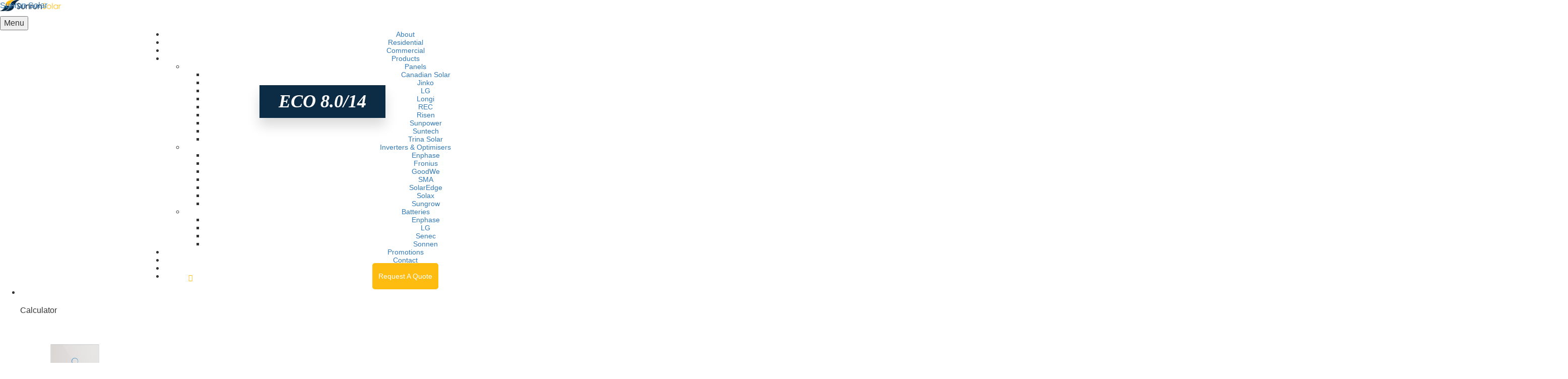

--- FILE ---
content_type: text/html; charset=UTF-8
request_url: https://sunrunsolar.com.au/product/eco-8-0-14/
body_size: 18539
content:
<!DOCTYPE html>
<html lang="en-US">
<head >
<meta charset="UTF-8" />
<meta name="viewport" content="width=device-width, initial-scale=1" />
<!-- <script src="https://www.google.com/recaptcha/api.js?onload=onloadCallback&render=explicit" async defer></script> -->
<meta name='robots' content='index, follow, max-image-preview:large, max-snippet:-1, max-video-preview:-1' />
	<style>img:is([sizes="auto" i], [sizes^="auto," i]) { contain-intrinsic-size: 3000px 1500px }</style>
	
<meta name="DC.title" content="Sun Run Solar" />
<meta name="geo.region" content="AU-VIC" />
<meta name="geo.placename" content="7/2-4 Sarton Road Clayton VIC 3168" />
<meta name="geo.position" content="-37.918460, 1145.144760" />
<meta name="ICBM" content="-37.918460, 1145.144760" />
<meta name="classification" content="Solar Panels Melbourne, Solar Power Melbourne, Solar System Melbourne" />
<meta name="language" content="English" />
<meta name="GOOGLEBOT" content="index, follow" />
<meta name="Search Engine" content="http://www.Google.com.au" />
<meta name="OWNER" content="Sun Run Solar" />
<meta name="author" content="Sun Run Solar" />
<meta name="copyright" content="Sun Run Solar" /> 
<meta name="expires" content="Never" />
<meta name="RATING" content="General" />
<meta name="REVISIT-AFTER" content="1 day" />
<meta name="google-site-verification" content="ZxmIeP0PQUSPHgDIuOj9S8qAZhj64lVK9A_zY5qnNcg" />


	<!-- This site is optimized with the Yoast SEO plugin v24.8.1 - https://yoast.com/wordpress/plugins/seo/ -->
	<title>ECO 8.0/14 - Sunrun Solar</title>
	<meta property="og:locale" content="en_US" />
	<meta property="og:type" content="article" />
	<meta property="og:title" content="ECO 8.0/14 - Sunrun Solar" />
	<meta property="og:description" content="The SonnenBatterie is a high-tech storage system that has proven itself in thousands of households – every day. The combination of a PV system and a sonnenBatterie will allow you to cover about 75% of your yearly energy requirement with self-produced and clean energy. Since your energy is being generated on your roof and not &hellip; Continued" />
	<meta property="og:url" content="https://sunrunsolar.com.au/product/eco-8-0-14/" />
	<meta property="og:site_name" content="Sunrun Solar" />
	<meta property="article:modified_time" content="2019-06-25T06:24:57+00:00" />
	<meta property="og:image" content="https://sunrunsolar.com.au/wp-content/uploads/2019/05/Sonnen-Batteris.png" />
	<meta property="og:image:width" content="297" />
	<meta property="og:image:height" content="360" />
	<meta property="og:image:type" content="image/png" />
	<meta name="twitter:card" content="summary_large_image" />
	<meta name="twitter:label1" content="Est. reading time" />
	<meta name="twitter:data1" content="1 minute" />
	<!-- / Yoast SEO plugin. -->


<link rel='dns-prefetch' href='//cdnjs.cloudflare.com' />
<link rel='dns-prefetch' href='//maxcdn.bootstrapcdn.com' />
<link rel='stylesheet' id='wp-block-library-css' href='https://sunrunsolar.com.au/wp-includes/css/dist/block-library/style.min.css?ver=6.8.3' type='text/css' media='all' />
<style id='global-styles-inline-css' type='text/css'>
:root{--wp--preset--aspect-ratio--square: 1;--wp--preset--aspect-ratio--4-3: 4/3;--wp--preset--aspect-ratio--3-4: 3/4;--wp--preset--aspect-ratio--3-2: 3/2;--wp--preset--aspect-ratio--2-3: 2/3;--wp--preset--aspect-ratio--16-9: 16/9;--wp--preset--aspect-ratio--9-16: 9/16;--wp--preset--color--black: #000000;--wp--preset--color--cyan-bluish-gray: #abb8c3;--wp--preset--color--white: #ffffff;--wp--preset--color--pale-pink: #f78da7;--wp--preset--color--vivid-red: #cf2e2e;--wp--preset--color--luminous-vivid-orange: #ff6900;--wp--preset--color--luminous-vivid-amber: #fcb900;--wp--preset--color--light-green-cyan: #7bdcb5;--wp--preset--color--vivid-green-cyan: #00d084;--wp--preset--color--pale-cyan-blue: #8ed1fc;--wp--preset--color--vivid-cyan-blue: #0693e3;--wp--preset--color--vivid-purple: #9b51e0;--wp--preset--gradient--vivid-cyan-blue-to-vivid-purple: linear-gradient(135deg,rgba(6,147,227,1) 0%,rgb(155,81,224) 100%);--wp--preset--gradient--light-green-cyan-to-vivid-green-cyan: linear-gradient(135deg,rgb(122,220,180) 0%,rgb(0,208,130) 100%);--wp--preset--gradient--luminous-vivid-amber-to-luminous-vivid-orange: linear-gradient(135deg,rgba(252,185,0,1) 0%,rgba(255,105,0,1) 100%);--wp--preset--gradient--luminous-vivid-orange-to-vivid-red: linear-gradient(135deg,rgba(255,105,0,1) 0%,rgb(207,46,46) 100%);--wp--preset--gradient--very-light-gray-to-cyan-bluish-gray: linear-gradient(135deg,rgb(238,238,238) 0%,rgb(169,184,195) 100%);--wp--preset--gradient--cool-to-warm-spectrum: linear-gradient(135deg,rgb(74,234,220) 0%,rgb(151,120,209) 20%,rgb(207,42,186) 40%,rgb(238,44,130) 60%,rgb(251,105,98) 80%,rgb(254,248,76) 100%);--wp--preset--gradient--blush-light-purple: linear-gradient(135deg,rgb(255,206,236) 0%,rgb(152,150,240) 100%);--wp--preset--gradient--blush-bordeaux: linear-gradient(135deg,rgb(254,205,165) 0%,rgb(254,45,45) 50%,rgb(107,0,62) 100%);--wp--preset--gradient--luminous-dusk: linear-gradient(135deg,rgb(255,203,112) 0%,rgb(199,81,192) 50%,rgb(65,88,208) 100%);--wp--preset--gradient--pale-ocean: linear-gradient(135deg,rgb(255,245,203) 0%,rgb(182,227,212) 50%,rgb(51,167,181) 100%);--wp--preset--gradient--electric-grass: linear-gradient(135deg,rgb(202,248,128) 0%,rgb(113,206,126) 100%);--wp--preset--gradient--midnight: linear-gradient(135deg,rgb(2,3,129) 0%,rgb(40,116,252) 100%);--wp--preset--font-size--small: 13px;--wp--preset--font-size--medium: 20px;--wp--preset--font-size--large: 36px;--wp--preset--font-size--x-large: 42px;--wp--preset--spacing--20: 0.44rem;--wp--preset--spacing--30: 0.67rem;--wp--preset--spacing--40: 1rem;--wp--preset--spacing--50: 1.5rem;--wp--preset--spacing--60: 2.25rem;--wp--preset--spacing--70: 3.38rem;--wp--preset--spacing--80: 5.06rem;--wp--preset--shadow--natural: 6px 6px 9px rgba(0, 0, 0, 0.2);--wp--preset--shadow--deep: 12px 12px 50px rgba(0, 0, 0, 0.4);--wp--preset--shadow--sharp: 6px 6px 0px rgba(0, 0, 0, 0.2);--wp--preset--shadow--outlined: 6px 6px 0px -3px rgba(255, 255, 255, 1), 6px 6px rgba(0, 0, 0, 1);--wp--preset--shadow--crisp: 6px 6px 0px rgba(0, 0, 0, 1);}:where(body) { margin: 0; }.wp-site-blocks > .alignleft { float: left; margin-right: 2em; }.wp-site-blocks > .alignright { float: right; margin-left: 2em; }.wp-site-blocks > .aligncenter { justify-content: center; margin-left: auto; margin-right: auto; }:where(.is-layout-flex){gap: 0.5em;}:where(.is-layout-grid){gap: 0.5em;}.is-layout-flow > .alignleft{float: left;margin-inline-start: 0;margin-inline-end: 2em;}.is-layout-flow > .alignright{float: right;margin-inline-start: 2em;margin-inline-end: 0;}.is-layout-flow > .aligncenter{margin-left: auto !important;margin-right: auto !important;}.is-layout-constrained > .alignleft{float: left;margin-inline-start: 0;margin-inline-end: 2em;}.is-layout-constrained > .alignright{float: right;margin-inline-start: 2em;margin-inline-end: 0;}.is-layout-constrained > .aligncenter{margin-left: auto !important;margin-right: auto !important;}.is-layout-constrained > :where(:not(.alignleft):not(.alignright):not(.alignfull)){margin-left: auto !important;margin-right: auto !important;}body .is-layout-flex{display: flex;}.is-layout-flex{flex-wrap: wrap;align-items: center;}.is-layout-flex > :is(*, div){margin: 0;}body .is-layout-grid{display: grid;}.is-layout-grid > :is(*, div){margin: 0;}body{padding-top: 0px;padding-right: 0px;padding-bottom: 0px;padding-left: 0px;}a:where(:not(.wp-element-button)){text-decoration: underline;}:root :where(.wp-element-button, .wp-block-button__link){background-color: #32373c;border-width: 0;color: #fff;font-family: inherit;font-size: inherit;line-height: inherit;padding: calc(0.667em + 2px) calc(1.333em + 2px);text-decoration: none;}.has-black-color{color: var(--wp--preset--color--black) !important;}.has-cyan-bluish-gray-color{color: var(--wp--preset--color--cyan-bluish-gray) !important;}.has-white-color{color: var(--wp--preset--color--white) !important;}.has-pale-pink-color{color: var(--wp--preset--color--pale-pink) !important;}.has-vivid-red-color{color: var(--wp--preset--color--vivid-red) !important;}.has-luminous-vivid-orange-color{color: var(--wp--preset--color--luminous-vivid-orange) !important;}.has-luminous-vivid-amber-color{color: var(--wp--preset--color--luminous-vivid-amber) !important;}.has-light-green-cyan-color{color: var(--wp--preset--color--light-green-cyan) !important;}.has-vivid-green-cyan-color{color: var(--wp--preset--color--vivid-green-cyan) !important;}.has-pale-cyan-blue-color{color: var(--wp--preset--color--pale-cyan-blue) !important;}.has-vivid-cyan-blue-color{color: var(--wp--preset--color--vivid-cyan-blue) !important;}.has-vivid-purple-color{color: var(--wp--preset--color--vivid-purple) !important;}.has-black-background-color{background-color: var(--wp--preset--color--black) !important;}.has-cyan-bluish-gray-background-color{background-color: var(--wp--preset--color--cyan-bluish-gray) !important;}.has-white-background-color{background-color: var(--wp--preset--color--white) !important;}.has-pale-pink-background-color{background-color: var(--wp--preset--color--pale-pink) !important;}.has-vivid-red-background-color{background-color: var(--wp--preset--color--vivid-red) !important;}.has-luminous-vivid-orange-background-color{background-color: var(--wp--preset--color--luminous-vivid-orange) !important;}.has-luminous-vivid-amber-background-color{background-color: var(--wp--preset--color--luminous-vivid-amber) !important;}.has-light-green-cyan-background-color{background-color: var(--wp--preset--color--light-green-cyan) !important;}.has-vivid-green-cyan-background-color{background-color: var(--wp--preset--color--vivid-green-cyan) !important;}.has-pale-cyan-blue-background-color{background-color: var(--wp--preset--color--pale-cyan-blue) !important;}.has-vivid-cyan-blue-background-color{background-color: var(--wp--preset--color--vivid-cyan-blue) !important;}.has-vivid-purple-background-color{background-color: var(--wp--preset--color--vivid-purple) !important;}.has-black-border-color{border-color: var(--wp--preset--color--black) !important;}.has-cyan-bluish-gray-border-color{border-color: var(--wp--preset--color--cyan-bluish-gray) !important;}.has-white-border-color{border-color: var(--wp--preset--color--white) !important;}.has-pale-pink-border-color{border-color: var(--wp--preset--color--pale-pink) !important;}.has-vivid-red-border-color{border-color: var(--wp--preset--color--vivid-red) !important;}.has-luminous-vivid-orange-border-color{border-color: var(--wp--preset--color--luminous-vivid-orange) !important;}.has-luminous-vivid-amber-border-color{border-color: var(--wp--preset--color--luminous-vivid-amber) !important;}.has-light-green-cyan-border-color{border-color: var(--wp--preset--color--light-green-cyan) !important;}.has-vivid-green-cyan-border-color{border-color: var(--wp--preset--color--vivid-green-cyan) !important;}.has-pale-cyan-blue-border-color{border-color: var(--wp--preset--color--pale-cyan-blue) !important;}.has-vivid-cyan-blue-border-color{border-color: var(--wp--preset--color--vivid-cyan-blue) !important;}.has-vivid-purple-border-color{border-color: var(--wp--preset--color--vivid-purple) !important;}.has-vivid-cyan-blue-to-vivid-purple-gradient-background{background: var(--wp--preset--gradient--vivid-cyan-blue-to-vivid-purple) !important;}.has-light-green-cyan-to-vivid-green-cyan-gradient-background{background: var(--wp--preset--gradient--light-green-cyan-to-vivid-green-cyan) !important;}.has-luminous-vivid-amber-to-luminous-vivid-orange-gradient-background{background: var(--wp--preset--gradient--luminous-vivid-amber-to-luminous-vivid-orange) !important;}.has-luminous-vivid-orange-to-vivid-red-gradient-background{background: var(--wp--preset--gradient--luminous-vivid-orange-to-vivid-red) !important;}.has-very-light-gray-to-cyan-bluish-gray-gradient-background{background: var(--wp--preset--gradient--very-light-gray-to-cyan-bluish-gray) !important;}.has-cool-to-warm-spectrum-gradient-background{background: var(--wp--preset--gradient--cool-to-warm-spectrum) !important;}.has-blush-light-purple-gradient-background{background: var(--wp--preset--gradient--blush-light-purple) !important;}.has-blush-bordeaux-gradient-background{background: var(--wp--preset--gradient--blush-bordeaux) !important;}.has-luminous-dusk-gradient-background{background: var(--wp--preset--gradient--luminous-dusk) !important;}.has-pale-ocean-gradient-background{background: var(--wp--preset--gradient--pale-ocean) !important;}.has-electric-grass-gradient-background{background: var(--wp--preset--gradient--electric-grass) !important;}.has-midnight-gradient-background{background: var(--wp--preset--gradient--midnight) !important;}.has-small-font-size{font-size: var(--wp--preset--font-size--small) !important;}.has-medium-font-size{font-size: var(--wp--preset--font-size--medium) !important;}.has-large-font-size{font-size: var(--wp--preset--font-size--large) !important;}.has-x-large-font-size{font-size: var(--wp--preset--font-size--x-large) !important;}
:where(.wp-block-post-template.is-layout-flex){gap: 1.25em;}:where(.wp-block-post-template.is-layout-grid){gap: 1.25em;}
:where(.wp-block-columns.is-layout-flex){gap: 2em;}:where(.wp-block-columns.is-layout-grid){gap: 2em;}
:root :where(.wp-block-pullquote){font-size: 1.5em;line-height: 1.6;}
</style>
<link rel='stylesheet' id='grd-styles-css' href='https://sunrunsolar.com.au/wp-content/plugins/Google%20Reviews%20Bundle/assets/css/style.css?ver=1.0' type='text/css' media='all' />
<link rel='stylesheet' id='dashicons-css' href='https://sunrunsolar.com.au/wp-includes/css/dashicons.min.css?ver=6.8.3' type='text/css' media='all' />
<link rel='stylesheet' id='easy_load_more-frontend-css' href='https://sunrunsolar.com.au/wp-content/plugins/easy-load-more/assets/css/frontend.css?ver=1.0.0' type='text/css' media='all' />
<style id='easy_load_more-frontend-inline-css' type='text/css'>
.elm-button { background: #21759B; color: #FFFFFF; }
.elm-button:hover, .elm-button:active, .elm-button:focus { background: #4d91af; }
.elm-loading-icon { fill: #FFFFFF; stroke: #FFFFFF; }

</style>
<link rel='stylesheet' id='rs-plugin-settings-css' href='https://sunrunsolar.com.au/wp-content/plugins/revslider/public/assets/css/settings.css?ver=5.4.7.2' type='text/css' media='all' />
<style id='rs-plugin-settings-inline-css' type='text/css'>
#rs-demo-id {}
</style>
<link rel='stylesheet' id='rplg-css-css' href='https://sunrunsolar.com.au/wp-content/plugins/business-reviews-bundle/assets/css/rplg.css?ver=1.3' type='text/css' media='all' />
<link rel='stylesheet' id='swiper-css-css' href='https://sunrunsolar.com.au/wp-content/plugins/business-reviews-bundle/assets/css/swiper.min.css?ver=1.3' type='text/css' media='all' />
<link rel='stylesheet' id='font-awesome-css' href='https://sunrunsolar.com.au/wp-content/plugins/js_composer/assets/lib/bower/font-awesome/css/font-awesome.min.css?ver=5.6' type='text/css' media='all' />
<link rel='stylesheet' id='js_composer_front-css' href='https://sunrunsolar.com.au/wp-content/plugins/js_composer/assets/css/js_composer.min.css?ver=5.6' type='text/css' media='all' />
<link rel='stylesheet' id='popup-maker-site-css' href='//sunrunsolar.com.au/wp-content/uploads/pum/pum-site-styles.css?generated=1750938401&#038;ver=1.16.1' type='text/css' media='all' />
<link rel='stylesheet' id='sage/font-awesome.min.css-css' href='https://sunrunsolar.com.au/wp-content/themes/studio45/dist/../resources/assets/styles/font-awesome.min.css' type='text/css' media='all' />
<link rel='stylesheet' id='bootstrap-css-css' href='https://maxcdn.bootstrapcdn.com/bootstrap/3.3.7/css/bootstrap.min.css?ver=6.8.3' type='text/css' media='all' />
<link rel='stylesheet' id='sage/main.css-css' href='https://sunrunsolar.com.au/wp-content/themes/studio45/dist/../resources/assets/styles/main.css' type='text/css' media='all' />
<link rel='stylesheet' id='sage/responsive.css-css' href='https://sunrunsolar.com.au/wp-content/themes/studio45/dist/../resources/assets/styles/responsive.css' type='text/css' media='all' />
<link rel='stylesheet' id='sage/slick.css-css' href='https://sunrunsolar.com.au/wp-content/themes/studio45/dist/../resources/assets/styles/slick.css' type='text/css' media='all' />
<link rel='stylesheet' id='sage/owl.carousel.min.css-css' href='https://sunrunsolar.com.au/wp-content/themes/studio45/dist/../resources/assets/styles/owl.carousel.min.css' type='text/css' media='all' />
<link rel='stylesheet' id='sage/owl.theme.default.css-css' href='https://sunrunsolar.com.au/wp-content/themes/studio45/dist/../resources/assets/styles/owl.theme.default.css' type='text/css' media='all' />
<script type="text/javascript" src="https://sunrunsolar.com.au/wp-content/themes/studio45/resources/assets/scripts/jquery-3.2.1.min.js?ver=3.2.1" id="jquery-js"></script>
<script type="text/javascript" src="https://sunrunsolar.com.au/wp-content/plugins/revslider/public/assets/js/jquery.themepunch.tools.min.js?ver=5.4.7.2" id="tp-tools-js"></script>
<script type="text/javascript" src="https://sunrunsolar.com.au/wp-content/plugins/revslider/public/assets/js/jquery.themepunch.revolution.min.js?ver=5.4.7.2" id="revmin-js"></script>
<script type="text/javascript" src="https://sunrunsolar.com.au/wp-content/plugins/business-reviews-bundle/assets/js/wpac-time.js?ver=1.3" id="brb-wpac-time-js-js"></script>
<script type="text/javascript" src="https://sunrunsolar.com.au/wp-content/plugins/business-reviews-bundle/assets/js/blazy.min.js?ver=1.3" id="blazy-js-js"></script>
<script type="text/javascript" src="https://sunrunsolar.com.au/wp-content/plugins/business-reviews-bundle/assets/js/swiper.min.js?ver=1.3" id="swiper-js-js"></script>
<script type="text/javascript" src="https://sunrunsolar.com.au/wp-content/plugins/business-reviews-bundle/assets/js/rplg.js?ver=1.3" id="rplg-js-js"></script>
<!--[if lt IE 9]>
<script type="text/javascript" src="https://sunrunsolar.com.au/wp-content/themes/genesis/lib/js/html5shiv.min.js?ver=3.7.3" id="html5shiv-js"></script>
<![endif]-->
<script type="text/javascript" src="https://sunrunsolar.com.au/wp-content/themes/studio45/resources/assets/scripts/jquery-migrate-3.0.0.min.js?ver=3.0.0" id="jquery-migrate-js"></script>
<script type="text/javascript" src="https://cdnjs.cloudflare.com/ajax/libs/jquery-cookie/1.4.1/jquery.cookie.min.js?ver=6.8.3" id="jquery.cookie.min.js-js"></script>
<link rel="https://api.w.org/" href="https://sunrunsolar.com.au/wp-json/" /><meta name="generator" content="WordPress 6.8.3" />
<link rel='shortlink' href='https://sunrunsolar.com.au/?p=1837' />
<link rel="alternate" title="oEmbed (JSON)" type="application/json+oembed" href="https://sunrunsolar.com.au/wp-json/oembed/1.0/embed?url=https%3A%2F%2Fsunrunsolar.com.au%2Fproduct%2Feco-8-0-14%2F" />
<link rel="alternate" title="oEmbed (XML)" type="text/xml+oembed" href="https://sunrunsolar.com.au/wp-json/oembed/1.0/embed?url=https%3A%2F%2Fsunrunsolar.com.au%2Fproduct%2Feco-8-0-14%2F&#038;format=xml" />
<link rel="pingback" href="https://sunrunsolar.com.au/xmlrpc.php" />
<!-- Facebook Pixel Code -->
<script>
!function(f,b,e,v,n,t,s)
{if(f.fbq)return;n=f.fbq=function(){n.callMethod?
n.callMethod.apply(n,arguments):n.queue.push(arguments)};
if(!f._fbq)f._fbq=n;n.push=n;n.loaded=!0;n.version='2.0';
n.queue=[];t=b.createElement(e);t.async=!0;
t.src=v;s=b.getElementsByTagName(e)[0];
s.parentNode.insertBefore(t,s)}(window,document,'script',
'https://connect.facebook.net/en_US/fbevents.js');
 fbq('init', '180130653073084'); 
fbq('track', 'PageView');
</script>
<noscript>
 <img height="1" width="1" 
src="https://www.facebook.com/tr?id=180130653073084&ev=PageView
&noscript=1"/>
</noscript>
<!-- End Facebook Pixel Code --><style type="text/css">.site-title { background: url(https://sunrunsolar.com.au/wp-content/uploads/2019/03/sunrun-solar.png) no-repeat !important; }</style>
<script type="text/javascript">
$(document).ready(function(){
    
    // Add opacity class to site header.
    $( document ).on('scroll', function(){
        if ( $( document ).scrollTop() > 0 ){
            $( '.site-header' ).addClass( 'sticky-header' );
        } else {
            $( '.site-header' ).removeClass( 'sticky-header' );
        }
    });

});
</script>
    <style type="text/css">.recentcomments a{display:inline !important;padding:0 !important;margin:0 !important;}</style><meta name="generator" content="Powered by WPBakery Page Builder - drag and drop page builder for WordPress."/>
<!--[if lte IE 9]><link rel="stylesheet" type="text/css" href="https://sunrunsolar.com.au/wp-content/plugins/js_composer/assets/css/vc_lte_ie9.min.css" media="screen"><![endif]--><meta name="generator" content="Powered by Slider Revolution 5.4.7.2 - responsive, Mobile-Friendly Slider Plugin for WordPress with comfortable drag and drop interface." />
<link rel="icon" href="https://sunrunsolar.com.au/wp-content/uploads/2019/03/cropped-favicon-32x32.png" sizes="32x32" />
<link rel="icon" href="https://sunrunsolar.com.au/wp-content/uploads/2019/03/cropped-favicon-192x192.png" sizes="192x192" />
<link rel="apple-touch-icon" href="https://sunrunsolar.com.au/wp-content/uploads/2019/03/cropped-favicon-180x180.png" />
<meta name="msapplication-TileImage" content="https://sunrunsolar.com.au/wp-content/uploads/2019/03/cropped-favicon-270x270.png" />
		<!-- Facebook Pixel Code -->
		<script>
			var aepc_pixel = {"pixel_id":"180130653073084","user":{},"enable_advanced_events":"yes","fire_delay":"0","can_use_sku":"yes"},
				aepc_pixel_args = [],
				aepc_extend_args = function( args ) {
					if ( typeof args === 'undefined' ) {
						args = {};
					}

					for(var key in aepc_pixel_args)
						args[key] = aepc_pixel_args[key];

					return args;
				};

			// Extend args
			if ( 'yes' === aepc_pixel.enable_advanced_events ) {
				aepc_pixel_args.userAgent = navigator.userAgent;
				aepc_pixel_args.language = navigator.language;

				if ( document.referrer.indexOf( document.domain ) < 0 ) {
					aepc_pixel_args.referrer = document.referrer;
				}
			}

						!function(f,b,e,v,n,t,s){if(f.fbq)return;n=f.fbq=function(){n.callMethod?
				n.callMethod.apply(n,arguments):n.queue.push(arguments)};if(!f._fbq)f._fbq=n;
				n.push=n;n.loaded=!0;n.version='2.0';n.agent='dvpixelcaffeinewordpress';n.queue=[];t=b.createElement(e);t.async=!0;
				t.src=v;s=b.getElementsByTagName(e)[0];s.parentNode.insertBefore(t,s)}(window,
				document,'script','https://connect.facebook.net/en_US/fbevents.js');
			
						fbq('init', aepc_pixel.pixel_id, aepc_pixel.user);

							setTimeout( function() {
				fbq('track', "PageView", aepc_pixel_args);
			}, aepc_pixel.fire_delay * 1000 );
					</script>
		<!-- End Facebook Pixel Code -->
		<script type="text/javascript">function setREVStartSize(e){									
						try{ e.c=jQuery(e.c);var i=jQuery(window).width(),t=9999,r=0,n=0,l=0,f=0,s=0,h=0;
							if(e.responsiveLevels&&(jQuery.each(e.responsiveLevels,function(e,f){f>i&&(t=r=f,l=e),i>f&&f>r&&(r=f,n=e)}),t>r&&(l=n)),f=e.gridheight[l]||e.gridheight[0]||e.gridheight,s=e.gridwidth[l]||e.gridwidth[0]||e.gridwidth,h=i/s,h=h>1?1:h,f=Math.round(h*f),"fullscreen"==e.sliderLayout){var u=(e.c.width(),jQuery(window).height());if(void 0!=e.fullScreenOffsetContainer){var c=e.fullScreenOffsetContainer.split(",");if (c) jQuery.each(c,function(e,i){u=jQuery(i).length>0?u-jQuery(i).outerHeight(!0):u}),e.fullScreenOffset.split("%").length>1&&void 0!=e.fullScreenOffset&&e.fullScreenOffset.length>0?u-=jQuery(window).height()*parseInt(e.fullScreenOffset,0)/100:void 0!=e.fullScreenOffset&&e.fullScreenOffset.length>0&&(u-=parseInt(e.fullScreenOffset,0))}f=u}else void 0!=e.minHeight&&f<e.minHeight&&(f=e.minHeight);e.c.closest(".rev_slider_wrapper").css({height:f})					
						}catch(d){console.log("Failure at Presize of Slider:"+d)}						
					};</script>
		<style type="text/css" id="wp-custom-css">
			
ul#menu-main-menu {
   margin-left: 22%;
}
.genesis-nav-menu {
    line-height: 1;
   position: absolute;
    left: 0;
    right: 0;
    margin: 0 auto;
    text-align: center;
}

.genesis-nav-menu a {
    padding: 18px 12px !important;
}

li#menu-item-6951 a {
    color: #febc11;
    font-weight: bold;
    margin-left: 0;
    padding-left: 27px !important;
background: rgb(0 0 0 / 0%);	
	font-size:18px;
}
li#menu-item-6951 {
    position: relative;
}
.header-menu .fa-phone:before {
       content: "\f095";
    position: absolute;
    top: 20px;
    font-size: 16px;
    color: #febc11 !important;
    left: 8px;
}


div#nf-form-errors-2 {
    padding-left: 3px;
}


.top-social svg {
    position: relative;
    top: 2px;
}

.privacy-policy h2.vc_custom_heading.sec-head.sec-after{
	font-size:28px !important;
}

.privacy-policy .header-h1 {
    display: none;
}

.page-template-simple-testimonial-listing .header-h1 {
    top: 125px;
}


.cec-guidelines .header-h1 {
    display: none;
}
.cec-guidelines h2.vc_custom_heading.sec-head.sec-after {
    font-size: 28px !important;
}
.warranty-information .header-h1 {
    display: none;
}
.warranty-information  h2.vc_custom_heading.sec-head.sec-after{
	 font-size: 28px !important;
}

.complaint-handling-procedure .header-h1 {
    display: none;
}
.complaint-handling-procedure  h2.vc_custom_heading.sec-head.sec-after {
    font-size: 28px !important;
}

.covid19-updates h2.vc_custom_heading.sec-head.sec-after {
    font-size: 28px !important;
}

.covid19-updates .header-h1 {
 display: none !important;
}


.page-id-4287 .header-h1 {
    display: none;
}
.header-h1 {
  position: absolute;
    left: 0;
    top: 182px;
    color: #fff !important;
    padding: 11px 27px;
    z-index: 1;
    right: 0;
    text-align: center;
    display: block;
    background: #0c2c46;
    width:250px;
    margin: 0 auto;
	box-shadow: 0 15px 24px rgb(0 0 0 / 15%);
    -webkit-box-shadow: 0 15px 24px rgb(0 0 0 / 15%);
    -ms-box-shadow: 0 15px 24px rgba(0,0,0,.15);
    font-size: 3.6rem;
    font-family: 'Century Gothic';
    font-weight: 700;
    font-style: italic;
    line-height: 1.2;
}
.header-h1:read-only {
  background: #0c2c46;
	box-shadow: 0 15px 24px rgb(0 0 0 / 15%);
    -webkit-box-shadow: 0 15px 24px rgb(0 0 0 / 15%);
    -ms-box-shadow: 0 15px 24px rgba(0,0,0,.15);
}

.title-area{
	    width: 260px;
}
.title-area .site-title{
    background-size: contain !important;
}
.site-header.sticky-header .genesis-nav-menu a{	padding:18px 15px}
.genesis-nav-menu a{
	padding:18px 15px
}
.genesis-nav-menu > .menu-item:last-child > a {
    background: #febc11;
    color: #fff;
    padding-right: 15px;
    border-radius: 5px;
}
@media (min-width:1201px) and (max-width:1280px) {
	.header-h1 {
	 top:169px;
	}
		li#menu-item-6951 {
    position: relative;
}
	.header-menu .fa-phone:before {
    content: "\f095";
    position: absolute;
  top: 20px;
    font-size: 14px;
    right: 90%;

}

li#menu-item-5800 a {
    color: rgb(255 255 255);
    padding: 11px 2px;
}	
	.genesis-nav-menu a{
		font-size:14px !important;
	}	
ul#menu-main-menu {
    position: relative;
    left: 4px;
}		
	
}
@media (min-width:1900px) and (max-width:1920px) {
	
	.header-h1{top:213px;}
	
}


@media (min-width:1400px) and (max-width:1440px) {



	
}
@media only screen and (max-width: 1024px){
	.genesis-nav-menu a {
    padding: 18px 8px !important;
}
		li#menu-item-6951 {
    position: relative;
}
	.header-menu .fa-phone:before {
    content: "\f095";
    position: absolute;
    top: 15px;
    font-size: 14px;
    right: 93%;
}

li#menu-item-5800 a {
    color: rgb(255 255 255);
    padding: 11px 2px;
}	
	.genesis-nav-menu a{
		font-size:14px !important;
	}	
ul#menu-main-menu {
    position: relative;
    left: 4px;
}	
}
@media (min-width:768px) and (max-width:1024px) {
	.header-menu .fa-phone:before {
		display:none;
	}
	
	#why-1 {
    padding-top: 71px;
    padding-bottom: 46px;
}
.inner-sec-pad.new-prmsn-section.vc_row-o-content-middle.vc_row-flex .vc_btn3-container.primary-btn.vc_btn3-inline {
    margin-bottom: 7px;
    margin-left: 0;
    margin-right: 5px;
}
	
.above-footer-slider {
	padding-top: 31px;
	}	
.sec-pad.slider-3d .promotions-outer .owl-stage-outer {
    padding-bottom: 0;
}

	
.deal-info.hight-same1 {
    height: 257px !important;
}

	
	h1.vc_custom_heading.sec-head.sec-after{
		padding-top:50px;
	}	
	.header-h1{
		top:200px !important;
	}
.featured_image_area img {
    min-height: 168px;
}	
}

@media only screen and (max-width: 1200px){

	.header-h1 {
		font-size:18px;
	}



	
	.covid19-updates .header-h1{
		    top: 17%;
		width: 37%;
	}	
	.site-header.sticky-header .genesis-nav-menu a{	padding:15px 8px}
	.site-header.sticky-header .genesis-nav-menu .menu-item:last-child a{padding-right:8px;}
	.title-area .site-title {
    background-size: contain !important;
}
	.title-area, .site-title{
width:220px
	}
	.genesis-nav-menu a {
    padding: 15px 8px;
}
	.genesis-nav-menu .menu-item:last-child a{
		padding-right:8px;
	}
}
@media only screen and (max-width: 1023px){
	
		.site-title,	.title-area{
width:220px
	}
	.header-image .site-title>a{
		height:40px
	}
	.header-image .site-header.sticky-header .title-area, .header-image .title-area, .site-header .title-area, .site-header.sticky-header .title-area{
		padding:0
	}
}
@media only screen and (max-width: 991px){
	.header-h1 {
    top: 145px;
}
	.why-solar{
		display:block !important;
	}
	.site-title, .title-area {
    width: 172px;
}
	.header-image .site-title>a {
    height: 32px;
}
	.genesis-nav-menu a {
    padding: 10px 6px;
		font-size:11px !important;
}
	.genesis-nav-menu .menu-item:last-child a{
		padding-right:6px;
	}
}
@media only screen and (max-width:800px){

.covid19-updates .header-h1 {
    position: absolute;
    left: 0;
    top: 13%;
    color: rgb(255 255 255);
    padding: 11px 27px;
    z-index: 1;
    right: 0;
    text-align: center;
    display: block;
    background: rgb(0 0 0 / 50%);
    width: 30%;
    margin: 0 auto;
    font-size: 18px;
}	
.site-title, .title-area {
    width: 260px;
    margin: auto;
    float: none;
    margin-bottom: 5px;
}
	.header-image .site-title>a {
    height: 48px;
}
	.header-menu .menu-toggle{
		padding:10px 25px
	}
}

.above-footer-slider .slider-inner{
	width: 100% !important;
}

.above-footer-slider .slick-dots{
	display: none !important;
}
.slider-inner2 {
    width: 19%;
    display: inline-block;
    TEXT-ALIGN: CENTER;
    vertical-align: middle;
    padding: 0px 0px;
}

@media (max-width:767px) {
	li#menu-item-6951 {
    display: none;
}
li#menu-item-5800 {
    display: none;
}

	
	li#menu-item-5800 {
    left: 6px;
}
	.header-menu .fa-phone:before{
		display:none !important;
	}	
.sec-half-pad h2.vc_custom_heading.sec-head.f-30.vc_custom_1579263456740 {
    padding-bottom: 27px;
}	
.above-footer-slider .slick-slide {
    padding: 0 11px;
}	
	div#res-1 {
    padding-bottom: 0;
    padding-top: 0;
    margin-bottom: -51px !important;
}


		#home-testi .text-center.wpb_column.vc_column_container.vc_col-sm-12 .wpb_text_column.wpb_content_element.w-60 {
    margin-bottom: 0;
}
	
.home .promotions-outer .owl-dots.disabled {
	display: none !important;
	}	
	#home-testi{
		padding-bottom:0 !important;
	}	
div#home-testi .vc_column-inner {
    padding-top: 0 !important;
	}	
.rplg-slider .rplg-slider-prev span, .rplg-slider .rplg-slider-next span {
    top: 42%!important;
	left: 36%!important;
	}	
.rplg-slider .rplg-slider-next {
    right: -15px !important;
}

	
.rplg-slider .rplg-slider-prev {
    left: -15px !important;
}	
.rplgsw-pagination.rplgsw-pagination-clickable.rplgsw-pagination-bullets {
    display: none;
}	
	
	
.deal-info.hight-same1 {
	height: 207px !important;
	}	
	.primary-btn {
    margin-bottom: 11px!important;
}	
	
div#ser-feature {
padding-top: 50px !important;
    padding-bottom: 50px !important;
}	
	.sub-cat-content a{
		left:19px;
	}
	.footer{
		text-align:left;
	}
div#nf-form-2-cont .g-recaptcha iframe {
    transform: scale(0.9);
    transform-origin: 0;
}	
.footer {
	padding-bottom: 0 !important;}	
div#nf-form-6_1-cont .g-recaptcha iframe {
    transform: scale(0.8);
    transform-origin: 0;
}
	.featured_image_area img{
		    min-height: 130px !important;
    max-width: 100%;
	}	
.header-h1 {
    font-size: 18px;
    top: 223px;
}
.genesis-nav-menu {
    display: none;
    background-color: rgb(254 188 17);
    z-index: 99999;
    position: relative;
}	

	.covid19-updates .header-h1{
		       top: 23%;
		    width: 72%;
	}	

	
}


.header-image .site-title>a{
	position: relative;
	z-index: 99;
}



/* 10-12-2021 */

 .refer-a-friend #sec-contact .form-control#nf-field-65 {
    font-family: times_new_romanitalic;
    font-size: 20px;
    height: 48px;
    border-radius: 10px;
    border: none;
    box-shadow: none;
    line-height: 48px;
    padding: 0 80px;
    letter-spacing: 0;
    text-transform: capitalize;
    margin-top: 25px;
    float: right;
    color: #fff;
    background-color: #fc0;
}

 .refer-a-friend #sec-contact .form-control#nf-field-65 {
    font-family: times_new_romanitalic;
    font-size: 20px;
    height: 48px;
    border-radius: 10px;
    border: none;
    box-shadow: none;
    line-height: 48px;
    padding: 0 80px;
    letter-spacing: 0;
    text-transform: capitalize;
    margin-top: 25px;
    float: right;
    color: #fff;
    background-color: #fc0;
}
 .refer-a-friend .header-h1{
    width: auto;
    right: auto;
    left: 50%;
    transform: translate(-50%, -50%);
    top: 50%;
}
 .refer-a-friend .featured_image_area{
    position:relative;
}

.post-password-form input[type=password]{
    margin: 0;
    padding: 10px 15px;
}
.post-password-form input[type=submit]{
    padding: 18px 25px;
    line-height: 1;
    border-radius: 0;
    font-family: Arialregular;
    font-size: 15px;
    margin: 0;
    height: auto;
    position: relative;
    top: -1.5px;
}
.post-password-form{
	margin-top:50px;
}
/* 10-12-2021 */

/* 26-05-2022 start*/
body>div,
.deal-data {font-size: 16px!important;}
.deal-name{font-size: 20px!important;}
h2.sec-head{font-size: 24px!important;}
.home .slider-3d .owl-item .deal-info {
    min-height: 220px;
}
@media only screen and (max-width: 767px){
	.footer-nav ul.menu, footer, .footer-intro ul li, .footer-intro ul li a {font-size: 16px;}
.copy-right-foo {font-size: 16px !important;}
}
/* 26-05-2022 end*/

/* .d-none{
display:none;
} */


/*21-03/2023*/
@media(max-width:767px){ 
  html,body,p,span,a,input,label,textarea,i,div, body .genesis-nav-menu a{
	font-size:16px !important;}
	
	body .rplg .rplg-review-name,
body .rplg .rplg-review-text,
body .rplg .rplg-review-time {
    font-size: 16px!important;
}

body .top-social svg {
    height: 16px;
    width: 16px;
}

body ul#menu-quick-links li a, body .footer .widget-title {
    font-size: 16px!important;
}
	
	.button, .widget .button, button, input[type=button], input[type=reset], input[type=submit]{
	font-size: 16px!important;
}

	html, body, body p, body span, body a, body input, body label, body textarea, body i, body div, body .genesis-nav-menu a{
		font-size: 16px!important;
	}
	#cal-button p{
  font-size: 16px !important;
}
	.genesis-nav-menu>.menu-item:last-child>a{
		font-size: 16px !important;
	}
	 }
/*21-03/2023*/
/* Start 16-01-2024 */
i.fa.fa-phone {
    -webkit-transform: scaleX(1);
    transform: scaleX(1);
}
.footer-intro ul li i.fa.fa-phone {
    padding-left: 0px;
}
.footer-intro ul li i.fa.fa-phone {
    padding-right: 12px;
}
/* End 16-01-2024 */

/* Start 02-12-2024 */
.rplg-sticky {
    position: fixed;
    bottom: 20px;
    z-index: 9999; /* Ensure it's above other content */
    background: #fff; /* Optional: Add a white background */
    border: 1px solid #ddd;
    box-shadow: 0px 4px 6px rgba(0, 0, 0, 0.1);
    border-radius: 8px;
}
.ti-widget.ti-goog .ti-widget-container {
    margin-bottom: 0 !important;
}
.textwidget.custom-html-widget {
    padding-bottom: 10px;
}
/* End 02-12-2024 */

/* Start 24-1-25 */
h3.cus-head3-installation a{
    color: #0c2c46 !important;
    font-size: 2rem;
}
/* End 24-1-25 */

/* div#inline-SUTN4F8Drq8rZDKvTIZz {
    height: 100% !important;
} */

@media (max-width:768px) {
	#popmake-2244 div.vc_column_container>.vc_column-inner {
    padding-left: 0px !important;
    padding-right: 0px !important;
}
}		</style>
		<noscript><style type="text/css"> .wpb_animate_when_almost_visible { opacity: 1; }</style></noscript>
<link rel="canonical" href="https://sunrunsolar.com.au/product/eco-8-0-14/" />

<script type="application/ld+json">
{ 
  "@context": "https://schema.org", 
  "@type": "WebPage", 
  "name": "Sunrun Solar", 
  "url": "https://sunrunsolar.com.au/", 
  "image": "https://sunrunsolar.com.au/wp-content/uploads/2019/03/sunrun-solar.png"
}
</script>

<script type="application/ld+json">{ "@context": "https://schema.org/", "@type": "Map", "url": "https://www.google.com.au/maps/place/Sunrun+Solar/@-37.899227,145.1404093,17z/data=!3m1!4b1!4m5!3m4!1s0x6ad6419643374d31:0x28d1df7611263629!8m2!3d-37.899227!4d145.142598" }</script>

<script type="application/ld+json">{ "@context": "https://schema.org/", "@type": "VideoObject", "name": "Sunrun Solar", "description": "With the best solar panels Melbourne, we at Sunrun Solar we provide the most efficient solar system Melbourne. We help you reduce energy costs using Solar Power Melbourne.", "thumbnailUrl": "https://www.youtube.com/watch?v=v8mWnWtucd4", "uploadDate": "Jul 19, 2017", "duration": "PT1M40S",
"thumbnail": "https://www.youtube.com/watch?v=v8mWnWtucd4", "embedUrl": "https://www.youtube.com/embed/v8mWnWtucd4" }</script>

<script type="application/ld+json">{ "@context": "https://schema.org/", "@type": "PostalAddress", "name": "Sunrun Solar", "addressCountry": "Australia", "streetAddress": "7/2-4 Sarton Road", "addressLocality": "Clayton", "addressRegion": "VIC", "postalCode": "3168", "telephone": "1300 782 068", "email":"wecare@sunrunsolar.com.au" }</script>

<script type="application/ld+json">{ "@context": "https://schema.org/", "@type": "LocalBusiness", "image": ["https://sunrunsolar.com.au/wp-content/uploads/2019/03/sunrun-solar.png"], "name": "Sunrun Solar", "address": { "@type": "PostalAddress", "streetAddress": "7/2-4 Sarton Road ", "addressLocality": "Clayton", "addressRegion": "Victoria", "postalCode": "3168", "addressCountry": "AU" }, 
"priceRange": "Contact Us", "geo": 
{ "@type": "GeoCoordinates", "latitude": -37.9181308, "longitude": 77.6452815 }, 
"url": "https://sunrunsolar.com.au",
"telephone": "+61 1300 782 068", "email": "wecare@sunrunsolar.com.au" }
</script>

<script type="application/ld+json">
{
  "@context": "https://schema.org",
  "@type": "Organization",
  "name": "Sunrun Solar",
  "url": "https://sunrunsolar.com.au/",
  "logo": "https://sunrunsolar.com.au/wp-content/uploads/2019/03/sunrun-solar.png",
  "image": "https://sunrunsolar.com.au/wp-content/uploads/2019/03/sunrun-solar.png",
  "description": "Find the best residential solar panels Melbourne at Sunrun Solar. Our expert team offer efficient solutions for renewable energy systems.",
  "telephone": "+61 1300 782 068",
  "email": "info@sunrunsolar.com.au",
  "address": {
    "@type": "PostalAddress",
    "streetAddress": "7/2-4 Sarton Road",
    "addressLocality": "Clayton",
    "addressRegion": "VIC",
    "postalCode": "3168",
    "addressCountry": "AU"
  },
  "sameAs": [
    "https://www.facebook.com/sunrunsolaraus",
    "https://www.instagram.com/sunrun_solar/",
    "https://twitter.com/sunrunsolar"
  ]
}
</script>


<script type="application/ld+json"> { "@context":"http://schema.org/", "@type":"Energy", "name":"Sunrun Solar", "url":"https://sunrunsolar.com.au/", "image":"https://sunrunsolar.com.au/wp-content/uploads/2019/03/sunrun-solar.png", "sameAs" : [ "https://www.facebook.com/sunrunsolaraus", "https://www.instagram.com/sunrun_solar/", "https://twitter.com/sunrunsolar" ] }</script>

<script type="application/ld+json">{ "@context": "https://schema.org/", "@type": "Review", "itemReviewed": { "@type": "LocalBusiness", "image": "https://sunrunsolar.com.au/wp-content/uploads/2019/03/sunrun-solar.png", "name": "Sunrun Solar", "priceRange": "$$$", "telephone": "+611300782068", "address" :{ "@type": "PostalAddress", "streetAddress": "7/2-4 Sarton Rd", "addressLocality": "Clayton", "addressRegion": "VIC", "postalCode": "3168", "addressCountry": "AU" }}, "reviewRating": { "@type": "Rating", "ratingValue": "4.5" }, "name": "Sunrun Solar", "author": { "@type": "Person", "name": "Yudhistira Hartadi" }, "reviewBody": " Really good service by the company. Their workers came to my house on time and the business owner is always there for me if I need assistance. The panels work amazingly and I’m loving the app to monitor the energy production. No mess/rubbish after the installation. Really recommend their service.", "publisher": { "@type": "Organization", "name": "Google Maps", "url": "https://www.google.com.au/maps/place/Sunrun+Solar/@-37.9181345,145.1430961,17z/data=!4m7!3m6!1s0x6ad6419643374d31:0x28d1df7611263629!8m2!3d-37.9181345!4d145.1452848!9m1!1b1" }}</script>

<script>
  (function(i,s,o,g,r,a,m){i['GoogleAnalyticsObject']=r;i[r]=i[r]||function(){
  (i[r].q=i[r].q||[]).push(arguments)},i[r].l=1*new Date();a=s.createElement(o),
  m=s.getElementsByTagName(o)[0];a.async=1;a.src=g;m.parentNode.insertBefore(a,m)
  })(window,document,'script','https://www.google-analytics.com/analytics.js','ga');

  ga('create', 'UA-104216167-1', 'auto');
  ga('send', 'pageview');

</script> 
<meta name="facebook-domain-verification"content="nvbfui1kxnjvbxxu7cyypl9s2gwzzi" />
<!-- Google Tag Manager -->
<script>(function(w,d,s,l,i){w[l]=w[l]||[];w[l].push({'gtm.start':
new Date().getTime(),event:'gtm.js'});var f=d.getElementsByTagName(s)[0],
j=d.createElement(s),dl=l!='dataLayer'?'&l='+l:'';j.async=true;j.src=
'https://www.googletagmanager.com/gtm.js?id='+i+dl;f.parentNode.insertBefore(j,f);
})(window,document,'script','dataLayer','GTM-5JPKVLL');</script>
<!-- End Google Tag Manager -->
</head>
<body class="wp-singular product-template-default single single-product postid-1837 wp-theme-genesis wp-child-theme-studio45resources eco-8-0-14 custom-header header-image full-width-content wpb-js-composer js-comp-ver-5.6 vc_responsive app-data index-data singular-data single-data single-product-data single-product-eco-8-0-14-data"><!-- Google Tag Manager (noscript) -->
<noscript><iframe src="https://www.googletagmanager.com/ns.html?id=GTM-5JPKVLL"
height="0" width="0" style="display:none;visibility:hidden"></iframe></noscript>
<!-- End Google Tag Manager (noscript) -->
<div class="site-container"><header class="site-header"><div class="wrap"><div class="title-area"><p class="site-title"><a href="https://sunrunsolar.com.au" title="Sunrun Solar">Sunrun Solar</a></p></div><div class="widget-area header-widget-area"><div class="header-menu"><button class="menu-toggle dashicons-before dashicons-menu" aria-expanded="false" aria-pressed="false" id="genesis-mobile-nav-primary">Menu</button><div class="menu-main-menu-container"><ul id="menu-main-menu" class="menu genesis-nav-menu menu-primary js-superfish"><li id="menu-item-27" class="menu-item menu-item-type-post_type menu-item-object-page menu-item-27"><a href="https://sunrunsolar.com.au/about/" itemprop="url">About</a></li>
<li id="menu-item-262" class="menu-item menu-item-type-post_type menu-item-object-page menu-item-262"><a href="https://sunrunsolar.com.au/residential-solar-panels-melbourne" itemprop="url">Residential</a></li>
<li id="menu-item-4941" class="menu-item menu-item-type-post_type menu-item-object-page menu-item-4941"><a href="https://sunrunsolar.com.au/commercial-solar-melbourne" itemprop="url">Commercial</a></li>
<li id="menu-item-25" class="menu-item menu-item-type-post_type menu-item-object-page menu-item-has-children menu-item-25"><a href="https://sunrunsolar.com.au/products/" itemprop="url">Products</a>
<ul class="sub-menu">
	<li id="menu-item-526" class="menu-item menu-item-type-taxonomy menu-item-object-productcategory menu-item-has-children menu-item-526"><a href="https://sunrunsolar.com.au/product-category/panels/" itemprop="url">Panels</a>
	<ul class="sub-menu">
		<li id="menu-item-527" class="menu-item menu-item-type-taxonomy menu-item-object-productcategory menu-item-527"><a href="https://sunrunsolar.com.au/product-category/canadian-solar-panels/" itemprop="url">Canadian Solar</a></li>
		<li id="menu-item-528" class="menu-item menu-item-type-taxonomy menu-item-object-productcategory menu-item-528"><a href="https://sunrunsolar.com.au/product-category/jinko-solar-panels/" itemprop="url">Jinko</a></li>
		<li id="menu-item-529" class="menu-item menu-item-type-taxonomy menu-item-object-productcategory menu-item-529"><a href="https://sunrunsolar.com.au/product-category/lg-panels/" itemprop="url">LG</a></li>
		<li id="menu-item-530" class="menu-item menu-item-type-taxonomy menu-item-object-productcategory menu-item-530"><a href="https://sunrunsolar.com.au/product-category/longi/" itemprop="url">Longi</a></li>
		<li id="menu-item-531" class="menu-item menu-item-type-taxonomy menu-item-object-productcategory menu-item-531"><a href="https://sunrunsolar.com.au/product-category/rec-panels/" itemprop="url">REC</a></li>
		<li id="menu-item-532" class="menu-item menu-item-type-taxonomy menu-item-object-productcategory menu-item-532"><a href="https://sunrunsolar.com.au/product-category/risen/" itemprop="url">Risen</a></li>
		<li id="menu-item-533" class="menu-item menu-item-type-taxonomy menu-item-object-productcategory menu-item-533"><a href="https://sunrunsolar.com.au/product-category/sunpower-panels/" itemprop="url">Sunpower</a></li>
		<li id="menu-item-534" class="menu-item menu-item-type-taxonomy menu-item-object-productcategory menu-item-534"><a href="https://sunrunsolar.com.au/product-category/suntech/" itemprop="url">Suntech</a></li>
		<li id="menu-item-535" class="menu-item menu-item-type-taxonomy menu-item-object-productcategory menu-item-535"><a href="https://sunrunsolar.com.au/product-category/trina-solar-panels/" itemprop="url">Trina Solar</a></li>
	</ul>
</li>
	<li id="menu-item-518" class="menu-item menu-item-type-taxonomy menu-item-object-productcategory menu-item-has-children menu-item-518"><a href="https://sunrunsolar.com.au/product-category/inverters-optimisers/" itemprop="url">Inverters &#038; Optimisers</a>
	<ul class="sub-menu">
		<li id="menu-item-519" class="menu-item menu-item-type-taxonomy menu-item-object-productcategory menu-item-519"><a href="https://sunrunsolar.com.au/product-category/enphase-micro-inverters/" itemprop="url">Enphase</a></li>
		<li id="menu-item-520" class="menu-item menu-item-type-taxonomy menu-item-object-productcategory menu-item-520"><a href="https://sunrunsolar.com.au/product-category/fronius-inverter/" itemprop="url">Fronius</a></li>
		<li id="menu-item-521" class="menu-item menu-item-type-taxonomy menu-item-object-productcategory menu-item-521"><a href="https://sunrunsolar.com.au/product-category/goodwe-inverter/" itemprop="url">GoodWe</a></li>
		<li id="menu-item-522" class="menu-item menu-item-type-taxonomy menu-item-object-productcategory menu-item-522"><a href="https://sunrunsolar.com.au/product-category/sma-inverter/" itemprop="url">SMA</a></li>
		<li id="menu-item-523" class="menu-item menu-item-type-taxonomy menu-item-object-productcategory menu-item-523"><a href="https://sunrunsolar.com.au/product-category/solaredge-inverters/" itemprop="url">SolarEdge</a></li>
		<li id="menu-item-524" class="menu-item menu-item-type-taxonomy menu-item-object-productcategory menu-item-524"><a href="https://sunrunsolar.com.au/product-category/solax-inverter/" itemprop="url">Solax</a></li>
		<li id="menu-item-525" class="menu-item menu-item-type-taxonomy menu-item-object-productcategory menu-item-525"><a href="https://sunrunsolar.com.au/product-category/sungrow-inverter/" itemprop="url">Sungrow</a></li>
	</ul>
</li>
	<li id="menu-item-513" class="menu-item menu-item-type-taxonomy menu-item-object-productcategory current-product-ancestor current-menu-parent current-product-parent menu-item-has-children menu-item-513"><a href="https://sunrunsolar.com.au/product-category/batteries/" itemprop="url">Batteries</a>
	<ul class="sub-menu">
		<li id="menu-item-514" class="menu-item menu-item-type-taxonomy menu-item-object-productcategory menu-item-514"><a href="https://sunrunsolar.com.au/product-category/enphase-batteries/" itemprop="url">Enphase</a></li>
		<li id="menu-item-515" class="menu-item menu-item-type-taxonomy menu-item-object-productcategory menu-item-515"><a href="https://sunrunsolar.com.au/product-category/lg-batteries/" itemprop="url">LG</a></li>
		<li id="menu-item-516" class="menu-item menu-item-type-taxonomy menu-item-object-productcategory menu-item-516"><a href="https://sunrunsolar.com.au/product-category/senec/" itemprop="url">Senec</a></li>
		<li id="menu-item-517" class="menu-item menu-item-type-taxonomy menu-item-object-productcategory current-product-ancestor current-menu-parent current-product-parent menu-item-517"><a href="https://sunrunsolar.com.au/product-category/sonnen-batteries/" itemprop="url">Sonnen</a></li>
	</ul>
</li>
</ul>
</li>
<li id="menu-item-4317" class="menu-item menu-item-type-post_type menu-item-object-page menu-item-4317"><a href="https://sunrunsolar.com.au/promotions" itemprop="url">Promotions</a></li>
<li id="menu-item-24" class="menu-item menu-item-type-post_type menu-item-object-page menu-item-24"><a href="https://sunrunsolar.com.au/contact/" itemprop="url">Contact</a></li>
<li id="menu-item-6951" class="fa fa-phone menu-item menu-item-type-custom menu-item-object-custom menu-item-6951"><a href="tel:1300782068" title=" 1300782068" itemprop="url">1300 782 068</a></li>
<li id="menu-item-7004" class="covid-19-yellow popmake-2244 menu-item menu-item-type-custom menu-item-object-custom menu-item-7004"><a href="#" itemprop="url">Request A Quote</a></li>
</ul></div></div></div></div></header>
        <ul class="right-side-sticky">
            <li id="cal-button">
                <img  src="https://sunrunsolar.com.au/wp-content/uploads/2019/04/calc.png" alt="Calculate your solar savings" title="Calculate your solar savings"><p>Calculator</p>
            </li>
            <li id="req-btnn" style="display:none;">
                <span></span>
            </li>
        </ul>
    <div class="featured_image_area"><div class="header-h1">ECO 8.0/14</div><img src="https://sunrunsolar.com.au/wp-content/uploads/2019/05/Sonnen-Batteris.png" alt="SunrunSolar" class="img-responsive"> </div><div class="site-inner"><div class="content-sidebar-wrap"><main class="content">    <section class="main_content_area location_section">
        <div class="cntnt_cs right_cs">
            <div class="feature_cs">
                                    <div class="feature_cs">
                        <a href="https://sunrunsolar.com.au/product/eco-8-0-14/" title="ECO 8.0/14"><img src="https://sunrunsolar.com.au/wp-content/uploads/bfi_thumb/Sonnen-Batteris-o9tu1vco2om35cx9mrjm4ige1dby70k774a8x7dplc.png" alt="ECO 8.0/14" title="ECO 8.0/14">
                        </a>
                    </div>            
        
            </div>
            <div class="date_news">
                <span class="date1">16</span>
                <span class="date2">May</span>
                <span class="date3">2019</span>
            </div>
            <div class="containt_news">
                <h3>ECO 8.0/14</h3>
                <div class="content"><p>The SonnenBatterie is a high-tech storage system that has proven itself in thousands of households – every day. The combination of a PV system and a sonnenBatterie will allow you to cover about 75% of your yearly energy requirement with self-produced and clean energy. Since your energy is being generated on your roof and not by some anonymous energy provider you are more independent than before. So take your energy future into your own hands and reduce your energy costs to a minimum. The decision for a sonnenBatterie is also a decision for the highest standards in safety and quality that “Made in Germany” stands for.</p>
 </div>
            </div>
        </div>
    </section>
    </main><aside class="widget widget-area">
    <h3 class="widget-title">Recent Posts</h3>
    <div class="cms-recent-post">
        <div class="cms-recent-post-wrapper">
                      <div class="widget-recent-item clearfix">
                <div class="image-thumbnail">
                    <a class="img" href="https://sunrunsolar.com.au/why-commercial-solar-panels-are-a-smart-business-move/"><img class="thumbnail-image" src="https://sunrunsolar.com.au/wp-content/themes/studio45/resources/images/thumbnail-placeholder-blog.png" title="Why commercial solar panels are a smart business move?" alt="Why commercial solar panels are a smart business move?"></a>
                </div>
                <div class="image-main">
                    <h4><a href="https://sunrunsolar.com.au/why-commercial-solar-panels-are-a-smart-business-move/" title="Why commercial solar panels are a smart business move?">Why commercial solar panels ...</a></h4>
                    
                </div>
            </div>
                      <div class="widget-recent-item clearfix">
                <div class="image-thumbnail">
                    <a class="img" href="https://sunrunsolar.com.au/how-solar-power-installation-improves-property-market-value/"><img class="thumbnail-image" src="https://sunrunsolar.com.au/wp-content/themes/studio45/resources/images/thumbnail-placeholder-blog.png" title="How solar power installation improves property market value?" alt="How solar power installation improves property market value?"></a>
                </div>
                <div class="image-main">
                    <h4><a href="https://sunrunsolar.com.au/how-solar-power-installation-improves-property-market-value/" title="How solar power installation improves property market value?">How solar power installation...</a></h4>
                    
                </div>
            </div>
                      <div class="widget-recent-item clearfix">
                <div class="image-thumbnail">
                    <a class="img" href="https://sunrunsolar.com.au/why-demand-for-residential-solar-panels-is-rising/"><img class="thumbnail-image" src="https://sunrunsolar.com.au/wp-content/themes/studio45/resources/images/thumbnail-placeholder-blog.png" title="Why demand for residential solar panels is rising?" alt="Why demand for residential solar panels is rising?"></a>
                </div>
                <div class="image-main">
                    <h4><a href="https://sunrunsolar.com.au/why-demand-for-residential-solar-panels-is-rising/" title="Why demand for residential solar panels is rising?">Why demand for residential s...</a></h4>
                    
                </div>
            </div>
                      <div class="widget-recent-item clearfix">
                <div class="image-thumbnail">
                    <a class="img" href="https://sunrunsolar.com.au/how-weather-affects-the-output-of-a-6-6kw-solar-system/"><img class="thumbnail-image" src="https://sunrunsolar.com.au/wp-content/uploads/2020/01/job-2-150x150.jpg" title="How weather affects the output of a 6.6kw solar system?" alt="How weather affects the output of a 6.6kw solar system?"></a>
                </div>
                <div class="image-main">
                    <h4><a href="https://sunrunsolar.com.au/how-weather-affects-the-output-of-a-6-6kw-solar-system/" title="How weather affects the output of a 6.6kw solar system?">How weather affects the outp...</a></h4>
                    
                </div>
            </div>
                      <div class="widget-recent-item clearfix">
                <div class="image-thumbnail">
                    <a class="img" href="https://sunrunsolar.com.au/choosing-reliable-solar-power-installation-services-for-homes/"><img class="thumbnail-image" src="https://sunrunsolar.com.au/wp-content/uploads/2019/12/Sunrun-SALE-Banner_Update_No-text-150x150.jpg" title="Choosing reliable solar power installation services for homes" alt="Choosing reliable solar power installation services for homes"></a>
                </div>
                <div class="image-main">
                    <h4><a href="https://sunrunsolar.com.au/choosing-reliable-solar-power-installation-services-for-homes/" title="Choosing reliable solar power installation services for homes">Choosing reliable solar powe...</a></h4>
                    
                </div>
            </div>
                  </div>
    </div>
</aside>
</div></div>
    <div class="above-footer-slider">
        <h4 class="sec-head sec-after">Our Partners</h4>
        <div class="wrap slider-inner">
        <div class="slider-inner2">
            <img src="https://sunrunsolar.com.au/wp-content/uploads/2023/03/tesla-energy.webp" alt="Tesla Energy" title="Tesla Energy">
        </div>
        <div class="slider-inner2">
            <img src="https://sunrunsolar.com.au/wp-content/uploads/2023/03/fronius_solutionspplus_badge-1.webp" alt="Fronius Solutions Partner Plus" title="Fronius Solutions Partner Plus">
        </div>
        <div class="slider-inner2">
            <img src="https://sunrunsolar.com.au/wp-content/uploads/2023/03/sma-power-up-logo-600wide-1.webp" alt="SMA Power Up" title="SMA Power Up">
        </div>
        <div class="slider-inner2">
            <img src="https://sunrunsolar.com.au/wp-content/uploads/2023/03/rec-certified-solar-pro.webp" alt="REC Certified Solar Professional" title="REC Certified Solar Professional">
        </div>
        <div class="slider-inner2">
            <img src="https://sunrunsolar.com.au/wp-content/uploads/2023/03/hes_dealer_badge_hori_col-1.webp" alt="Hyundai Energy Solutions" title="Hyundai Energy Solutions">
        </div>
        <div class="slider-inner2">
            <img src="https://sunrunsolar.com.au/wp-content/uploads/2023/03/senec.webp" alt="SENEC" title="SENEC">
        </div>
        <div class="slider-inner2">
            <img src="https://sunrunsolar.com.au/wp-content/uploads/2023/03/SolarEdge_Logo-01-1-e1561361290117.webp" alt="Solar Edge" title="Solar Edge">
        </div>
        </div>
    </div>    <section class="footer">
        <div class="wrap">
            <div class="footer-inner row">
                <div class="col-md-3 col-xs-12 col-sm-3 footer-intro">
                    <aside id="media_image-2" class="widget widget_media_image"><a href="https://sunrunsolar.com.au/"><img width="265" height="48" src="https://sunrunsolar.com.au/wp-content/uploads/2019/07/sunrun-solar.png" class="image wp-image-2556  attachment-full size-full" alt="Sunrun Solar" style="max-width: 100%; height: auto;" decoding="async" loading="lazy" srcset="https://sunrunsolar.com.au/wp-content/uploads/2019/07/sunrun-solar.png 265w, https://sunrunsolar.com.au/wp-content/uploads/2019/07/sunrun-solar-768x139.png 768w" sizes="auto, (max-width: 265px) 100vw, 265px" /></a></aside><aside id="custom_html-2" class="widget_text widget widget_custom_html"><div class="textwidget custom-html-widget"><ul>
<li><i class="fa fa-phone"></i><a href="tel:1300782068" onclick="ga('send', 'event', { eventCategory: 'Phone call 1300 782 068', eventAction: 'Click To Call'});">1300 782 068</a></li>
<li><i class="fa fa-map-marker"></i>7/2-4 Sarton Road Clayton VIC 3168</li>
</ul></div></aside>                    <a href="https://www.facebook.com/sunrunsolaraus" title="Visit our Facebook page" target="_blank">
                            <svg version="1.1" id="Capa_1" xmlns="http://www.w3.org/2000/svg" xmlns:xlink="http://www.w3.org/1999/xlink" x="0px" y="0px"width="25px" height="25px" viewBox="0 0 96.124 96.123" style="enable-background:new 0 0 96.124 96.123;"xml:space="preserve"> <g> <path d="M72.089,0.02L59.624,0C45.62,0,36.57,9.285,36.57,23.656v10.907H24.037c-1.083,0-1.96,0.878-1.96,1.961v15.803 c0,1.083,0.878,1.96,1.96,1.96h12.533v39.876c0,1.083,0.877,1.96,1.96,1.96h16.352c1.083,0,1.96-0.878,1.96-1.96V54.287h14.654 c1.083,0,1.96-0.877,1.96-1.96l0.006-15.803c0-0.52-0.207-1.018-0.574-1.386c-0.367-0.368-0.867-0.575-1.387-0.575H56.842v-9.246 c0-4.444,1.059-6.7,6.848-6.7l8.397-0.003c1.082,0,1.959-0.878,1.959-1.96V1.98C74.046,0.899,73.17,0.022,72.089,0.02z"/> </g> </svg>
                            </a><a href="https://www.instagram.com/sunrun_solar/" title="Visit our Instagram page" target="_blank">
                            <svg version="1.1" id="Layer_1" xmlns="http://www.w3.org/2000/svg" xmlns:xlink="http://www.w3.org/1999/xlink" x="0px" y="0px"width="25px" height="25px" viewBox="0 0 169.063 169.063" style="enable-background:new 0 0 169.063 169.063;"xml:space="preserve"> <g> <path d="M122.406,0H46.654C20.929,0,0,20.93,0,46.655v75.752c0,25.726,20.929,46.655,46.654,46.655h75.752 c25.727,0,46.656-20.93,46.656-46.655V46.655C169.063,20.93,148.133,0,122.406,0z M154.063,122.407 c0,17.455-14.201,31.655-31.656,31.655H46.654C29.2,154.063,15,139.862,15,122.407V46.655C15,29.201,29.2,15,46.654,15h75.752 c17.455,0,31.656,14.201,31.656,31.655V122.407z"/> <path d="M84.531,40.97c-24.021,0-43.563,19.542-43.563,43.563c0,24.02,19.542,43.561,43.563,43.561s43.563-19.541,43.563-43.561 C128.094,60.512,108.552,40.97,84.531,40.97z M84.531,113.093c-15.749,0-28.563-12.812-28.563-28.561 c0-15.75,12.813-28.563,28.563-28.563s28.563,12.813,28.563,28.563C113.094,100.281,100.28,113.093,84.531,113.093z"/> <path d="M129.921,28.251c-2.89,0-5.729,1.17-7.77,3.22c-2.051,2.04-3.23,4.88-3.23,7.78c0,2.891,1.18,5.73,3.23,7.78 c2.04,2.04,4.88,3.22,7.77,3.22c2.9,0,5.73-1.18,7.78-3.22c2.05-2.05,3.22-4.89,3.22-7.78c0-2.9-1.17-5.74-3.22-7.78 C135.661,29.421,132.821,28.251,129.921,28.251z"/> </g> </svg>
                            </a><a href="https://x.com/sunrunsolar" title="Visit our Twitter handler" target="_blank">
                            <svg version="1.1" id="Capa_1" xmlns="http://www.w3.org/2000/svg" xmlns:xlink="http://www.w3.org/1999/xlink" x="0px" y="0px"width="25px" height="25px" viewBox="0 0 512.002 512.002" style="enable-background:new 0 0 512.002 512.002;"xml:space="preserve"> <g> <path d="M512.002,97.211c-18.84,8.354-39.082,14.001-60.33,16.54c21.686-13,38.342-33.585,46.186-58.115 c-20.299,12.039-42.777,20.78-66.705,25.49c-19.16-20.415-46.461-33.17-76.674-33.17c-58.011,0-105.042,47.029-105.042,105.039 c0,8.233,0.929,16.25,2.72,23.939c-87.3-4.382-164.701-46.2-216.509-109.753c-9.042,15.514-14.223,33.558-14.223,52.809 c0,36.444,18.544,68.596,46.73,87.433c-17.219-0.546-33.416-5.271-47.577-13.139c-0.01,0.438-0.01,0.878-0.01,1.321 c0,50.894,36.209,93.348,84.261,103c-8.813,2.399-18.094,3.687-27.674,3.687c-6.769,0-13.349-0.66-19.764-1.888 c13.368,41.73,52.16,72.104,98.126,72.949c-35.95,28.176-81.243,44.967-130.458,44.967c-8.479,0-16.84-0.496-25.058-1.471 c46.486,29.807,101.701,47.197,161.021,47.197c193.211,0,298.868-160.062,298.868-298.872c0-4.554-0.104-9.084-0.305-13.59 C480.111,136.775,497.92,118.275,512.002,97.211z"/> </g></svg>
                            </a>                        <div class="location-item item">
                            <ul class="item-menu">
                                <li data-slug="/" id="melbourne" title="melbourne" class="selected                                onclick='setLocation('melbourne');">Melbourne</li>
                                <li data-slug="/perth" id="perth" class=""
                                    title="perth"><span>|</span> Perth</li>
                            </ul>
                        </div>
                </div>
                <div class="col-md-4 col-xs-12 col-sm-3 footer-nav">
                <aside id="nav_menu-2" class="widget widget_nav_menu"><h4 class="widget-title">Navigation</h4><div class="menu-footer-menu-container"><ul id="menu-footer-menu" class="menu"><li id="menu-item-34" class="menu-item menu-item-type-post_type menu-item-object-page menu-item-home menu-item-34"><a href="https://sunrunsolar.com.au/" itemprop="url">Home</a></li>
<li id="menu-item-33" class="menu-item menu-item-type-post_type menu-item-object-page menu-item-33"><a href="https://sunrunsolar.com.au/about/" itemprop="url">About</a></li>
<li id="menu-item-32" class="menu-item menu-item-type-post_type menu-item-object-page menu-item-32"><a href="https://sunrunsolar.com.au/why-solar/" itemprop="url">Why Solar</a></li>
<li id="menu-item-31" class="menu-item menu-item-type-post_type menu-item-object-page menu-item-31"><a href="https://sunrunsolar.com.au/products/" itemprop="url">Products</a></li>
<li id="menu-item-408" class="menu-item menu-item-type-post_type menu-item-object-page menu-item-408"><a href="https://sunrunsolar.com.au/residential-solar-panels-melbourne" itemprop="url">Residential Solar Melbourne</a></li>
<li id="menu-item-5285" class="menu-item menu-item-type-post_type menu-item-object-page menu-item-5285"><a href="https://sunrunsolar.com.au/commercial-solar-melbourne" itemprop="url">Commercial Solar Melbourne</a></li>
<li id="menu-item-10034" class="menu-item menu-item-type-post_type menu-item-object-page menu-item-10034"><a href="https://sunrunsolar.com.au/6-6kw-solar-system-melbourne/" itemprop="url">6.6kw Solar System Melbourne</a></li>
<li id="menu-item-10035" class="menu-item menu-item-type-post_type menu-item-object-page menu-item-10035"><a href="https://sunrunsolar.com.au/10kw-solar-system-melbourne/" itemprop="url">10kw Solar System Melbourne</a></li>
<li id="menu-item-10033" class="menu-item menu-item-type-post_type menu-item-object-page menu-item-10033"><a href="https://sunrunsolar.com.au/solar-power-installation-melbourne/" itemprop="url">Solar System Installation</a></li>
<li id="menu-item-4316" class="menu-item menu-item-type-post_type menu-item-object-page menu-item-4316"><a href="https://sunrunsolar.com.au/promotions" itemprop="url">Promotions</a></li>
<li id="menu-item-30" class="menu-item menu-item-type-post_type menu-item-object-page menu-item-30"><a href="https://sunrunsolar.com.au/contact/" itemprop="url">Contact</a></li>
<li id="menu-item-7732" class="menu-item menu-item-type-post_type menu-item-object-page menu-item-7732"><a href="https://sunrunsolar.com.au/perth" itemprop="url">Perth</a></li>
</ul></div></aside>                </div>
                <div class="col-md-2 col-xs-12 col-sm-3">
                    <aside id="nav_menu-3" class="widget widget_nav_menu"><h4 class="widget-title">QuickLinks</h4><div class="menu-quick-links-container"><ul id="menu-quick-links" class="menu"><li id="menu-item-10676" class="menu-item menu-item-type-custom menu-item-object-custom menu-item-10676"><a href="https://sunrunsolar.com.au/blog" itemprop="url">Blogs</a></li>
<li id="menu-item-1602" class="menu-item menu-item-type-post_type menu-item-object-page menu-item-1602"><a href="https://sunrunsolar.com.au/complaint-handling-procedure/" itemprop="url">Complaint Handling Procedure</a></li>
<li id="menu-item-1603" class="menu-item menu-item-type-post_type menu-item-object-page menu-item-1603"><a href="https://sunrunsolar.com.au/warranty-information/" itemprop="url">Warranty Information</a></li>
<li id="menu-item-1601" class="menu-item menu-item-type-post_type menu-item-object-page menu-item-1601"><a href="https://sunrunsolar.com.au/cec-guidelines/" itemprop="url">CEC Guidelines</a></li>
<li id="menu-item-1618" class="menu-item menu-item-type-post_type menu-item-object-page menu-item-1618"><a href="https://sunrunsolar.com.au/testimonials/" itemprop="url">Testimonials</a></li>
<li id="menu-item-7384" class="menu-item menu-item-type-post_type menu-item-object-page menu-item-7384"><a href="https://sunrunsolar.com.au/refer-a-friend" itemprop="url">Refer a Friend</a></li>
<li id="menu-item-1604" class="menu-item menu-item-type-post_type menu-item-object-page menu-item-1604"><a href="https://sunrunsolar.com.au/privacy-policy/" itemprop="url">Privacy Policy</a></li>
</ul></div></aside>                </div>
                <div class="col-md-3 col-xs-12 col-sm-3">
                    <aside id="media_gallery-2" class="widget widget_media_gallery"><div id='gallery-1' class='gallery galleryid-1837 gallery-columns-2 gallery-size-full'><figure class='gallery-item'>
			<div class='gallery-icon landscape'>
				<img width="523" height="196" src="https://sunrunsolar.com.au/wp-content/uploads/2019/06/CEC_ApprovedSolarRetailer_FA_RGB-2.jpg" class="attachment-full size-full" alt="CEC Approved Solar Retailer" decoding="async" loading="lazy" srcset="https://sunrunsolar.com.au/wp-content/uploads/2019/06/CEC_ApprovedSolarRetailer_FA_RGB-2.jpg 523w, https://sunrunsolar.com.au/wp-content/uploads/2019/06/CEC_ApprovedSolarRetailer_FA_RGB-2-768x287.jpg 768w" sizes="auto, (max-width: 523px) 100vw, 523px" />
			</div></figure><figure class='gallery-item'>
			<div class='gallery-icon landscape'>
				<img width="2130" height="1194" src="https://sunrunsolar.com.au/wp-content/uploads/2019/06/CEC_Member_POS_FC_RGB.jpg" class="attachment-full size-full" alt="CEC Member" decoding="async" loading="lazy" srcset="https://sunrunsolar.com.au/wp-content/uploads/2019/06/CEC_Member_POS_FC_RGB.jpg 2130w, https://sunrunsolar.com.au/wp-content/uploads/2019/06/CEC_Member_POS_FC_RGB-768x430.jpg 768w" sizes="auto, (max-width: 2130px) 100vw, 2130px" />
			</div></figure><figure class='gallery-item'>
			<div class='gallery-icon landscape'>
				<img width="1115" height="1019" src="https://sunrunsolar.com.au/wp-content/uploads/2019/06/Platinum-badge.png" class="attachment-full size-full" alt="Platinum Badge" decoding="async" loading="lazy" srcset="https://sunrunsolar.com.au/wp-content/uploads/2019/06/Platinum-badge.png 1115w, https://sunrunsolar.com.au/wp-content/uploads/2019/06/Platinum-badge-768x701.png 768w" sizes="auto, (max-width: 1115px) 100vw, 1115px" />
			</div></figure><figure class='gallery-item'>
			<div class='gallery-icon landscape'>
				<img width="290" height="174" src="https://sunrunsolar.com.au/wp-content/uploads/2021/04/neca_logo.png" class="attachment-full size-full" alt="NECA" decoding="async" loading="lazy" srcset="https://sunrunsolar.com.au/wp-content/uploads/2021/04/neca_logo.png 290w, https://sunrunsolar.com.au/wp-content/uploads/2021/04/neca_logo-768x460.png 768w" sizes="auto, (max-width: 290px) 100vw, 290px" />
			</div></figure>
		</div>
</aside>                </div>
            </div>
        </div>
    </section>
    <section class="copy-right-foo">
        <div class="wrap">
            <aside id="custom_html-3" class="widget_text widget widget_custom_html"><div class="textwidget custom-html-widget">Copyright © 2025 | All rights reserved. ABN : 32603132378 - REC : 25161</div></aside>        </div>
    </section>
<div class="mobile-pop">
    <div class="wrap">
        <div class="call-mobile">
            <a href="tel:1300782068" onClick="ga('send', 'event', { eventCategory: 'Phone call 1300 782 068', eventAction: 'Click To Call'});"><i class="fa fa-phone"></i></a> 
        </div>
        <div class="quote-mobile">
            <a href="#">Quote</a>
        </div>
        <div class="calculator-mobile">
            <a href="#"><img src="https://sunrunsolar.com.au/wp-content/uploads/2019/04/calc.png" alt="Calculate your solar savings" title="Calculate your solar savings"></a>
        </div>
    </div>
</div>
</div><script type="text/javascript" charset="utf-8">
	jQuery('#req-btnn').click(function(event) {
		/ Act on the event /
	jQuery('#nf-form-6_1-cont .g-recaptcha').attr('id', 'g-recapchanew');
	if($('#g-recapchanew').length == 1){
		grecaptcha.render( 'g-recapchanew', {
		'sitekey' : '6Ld4o6sUAAAAAHPK5Oh9DppP78orp-1pl_3x1Y9z',
		});
	}
	});  
</script>
			<noscript><img height="1" width="1" style="display:none" src="https://www.facebook.com/tr?id=180130653073084&amp;ev=PageView&amp;noscript=1"/></noscript>
			<script type="speculationrules">
{"prefetch":[{"source":"document","where":{"and":[{"href_matches":"\/*"},{"not":{"href_matches":["\/wp-*.php","\/wp-admin\/*","\/wp-content\/uploads\/*","\/wp-content\/*","\/wp-content\/plugins\/*","\/wp-content\/themes\/studio45\/resources\/*","\/wp-content\/themes\/genesis\/*","\/*\\?(.+)"]}},{"not":{"selector_matches":"a[rel~=\"nofollow\"]"}},{"not":{"selector_matches":".no-prefetch, .no-prefetch a"}}]},"eagerness":"conservative"}]}
</script>
<div id="pum-2244" class="pum pum-overlay pum-theme-2230 pum-theme-lightbox popmake-overlay click_open" data-popmake="{&quot;id&quot;:2244,&quot;slug&quot;:&quot;request-a-quote-popup&quot;,&quot;theme_id&quot;:2230,&quot;cookies&quot;:[],&quot;triggers&quot;:[{&quot;type&quot;:&quot;click_open&quot;,&quot;settings&quot;:{&quot;cookie_name&quot;:&quot;&quot;,&quot;extra_selectors&quot;:&quot;#req-btnn, .quote-mobile&quot;}}],&quot;mobile_disabled&quot;:null,&quot;tablet_disabled&quot;:null,&quot;meta&quot;:{&quot;display&quot;:{&quot;stackable&quot;:false,&quot;overlay_disabled&quot;:false,&quot;scrollable_content&quot;:false,&quot;disable_reposition&quot;:false,&quot;size&quot;:&quot;medium&quot;,&quot;responsive_min_width&quot;:&quot;0%&quot;,&quot;responsive_min_width_unit&quot;:false,&quot;responsive_max_width&quot;:&quot;100%&quot;,&quot;responsive_max_width_unit&quot;:false,&quot;custom_width&quot;:&quot;640px&quot;,&quot;custom_width_unit&quot;:false,&quot;custom_height&quot;:&quot;380px&quot;,&quot;custom_height_unit&quot;:false,&quot;custom_height_auto&quot;:false,&quot;location&quot;:&quot;center top&quot;,&quot;position_from_trigger&quot;:false,&quot;position_top&quot;:&quot;100&quot;,&quot;position_left&quot;:&quot;0&quot;,&quot;position_bottom&quot;:&quot;0&quot;,&quot;position_right&quot;:&quot;0&quot;,&quot;position_fixed&quot;:false,&quot;animation_type&quot;:&quot;fade&quot;,&quot;animation_speed&quot;:&quot;350&quot;,&quot;animation_origin&quot;:&quot;center top&quot;,&quot;overlay_zindex&quot;:false,&quot;zindex&quot;:&quot;1999999999&quot;},&quot;close&quot;:{&quot;text&quot;:&quot;&quot;,&quot;button_delay&quot;:&quot;0&quot;,&quot;overlay_click&quot;:false,&quot;esc_press&quot;:false,&quot;f4_press&quot;:false},&quot;click_open&quot;:[]}}" role="dialog" aria-hidden="true" >

	<div id="popmake-2244" class="pum-container popmake theme-2230 pum-responsive pum-responsive-medium responsive size-medium">

				

				

		

				<div class="pum-content popmake-content">
			<p><div class="vc_row wpb_row vc_row-fluid contact-popup vc_custom_1750937452309"><div class="wpb_column vc_column_container vc_col-sm-12"><div class="vc_column-inner"><div class="wpb_wrapper"><h4 style="font-size: 25px;text-align: center" class="vc_custom_heading sec-head" >Request a quote</h4>
	<div class="wpb_text_column wpb_content_element " >
		<div class="wpb_wrapper">
			<p><iframe id="inline-SUTN4F8Drq8rZDKvTIZz" style="width: 100%; height: 100%; border: none; border-radius: 3px;" title="Sunrun Contact Form" src="https://api.leadconnectorhq.com/widget/form/SUTN4F8Drq8rZDKvTIZz" data-layout="{'id':'INLINE'}" data-trigger-type="alwaysShow" data-trigger-value="" data-activation-type="alwaysActivated" data-activation-value="" data-deactivation-type="neverDeactivate" data-deactivation-value="" data-form-name="Sunrun Contact Form" data-height="948" data-layout-iframe-id="inline-SUTN4F8Drq8rZDKvTIZz" data-form-id="SUTN4F8Drq8rZDKvTIZz"><br />
</iframe><br />
<script src="https://link.msgsndr.com/js/form_embed.js"></script></p>

		</div>
	</div>
</div></div></div></div></p>
		</div>


				

				            <button type="button" class="pum-close popmake-close" aria-label="Close">
			&times;            </button>
		
	</div>

</div>
<div id="pum-2235" class="pum pum-overlay pum-theme-2230 pum-theme-lightbox popmake-overlay click_open" data-popmake="{&quot;id&quot;:2235,&quot;slug&quot;:&quot;calculator&quot;,&quot;theme_id&quot;:2230,&quot;cookies&quot;:[],&quot;triggers&quot;:[{&quot;type&quot;:&quot;click_open&quot;,&quot;settings&quot;:{&quot;cookie_name&quot;:&quot;&quot;,&quot;extra_selectors&quot;:&quot;#cal-button, .calculator-mobile&quot;}}],&quot;mobile_disabled&quot;:null,&quot;tablet_disabled&quot;:null,&quot;meta&quot;:{&quot;display&quot;:{&quot;stackable&quot;:false,&quot;overlay_disabled&quot;:false,&quot;scrollable_content&quot;:false,&quot;disable_reposition&quot;:false,&quot;size&quot;:&quot;medium&quot;,&quot;responsive_min_width&quot;:&quot;0%&quot;,&quot;responsive_min_width_unit&quot;:false,&quot;responsive_max_width&quot;:&quot;100%&quot;,&quot;responsive_max_width_unit&quot;:false,&quot;custom_width&quot;:&quot;640px&quot;,&quot;custom_width_unit&quot;:false,&quot;custom_height&quot;:&quot;380px&quot;,&quot;custom_height_unit&quot;:false,&quot;custom_height_auto&quot;:false,&quot;location&quot;:&quot;center top&quot;,&quot;position_from_trigger&quot;:false,&quot;position_top&quot;:&quot;100&quot;,&quot;position_left&quot;:&quot;0&quot;,&quot;position_bottom&quot;:&quot;0&quot;,&quot;position_right&quot;:&quot;0&quot;,&quot;position_fixed&quot;:false,&quot;animation_type&quot;:&quot;fade&quot;,&quot;animation_speed&quot;:&quot;350&quot;,&quot;animation_origin&quot;:&quot;center top&quot;,&quot;overlay_zindex&quot;:false,&quot;zindex&quot;:&quot;1999999999&quot;},&quot;close&quot;:{&quot;text&quot;:&quot;&quot;,&quot;button_delay&quot;:&quot;0&quot;,&quot;overlay_click&quot;:false,&quot;esc_press&quot;:false,&quot;f4_press&quot;:false},&quot;click_open&quot;:[]}}" role="dialog" aria-hidden="true" >

	<div id="popmake-2235" class="pum-container popmake theme-2230 pum-responsive pum-responsive-medium responsive size-medium">

				

				

		

				<div class="pum-content popmake-content">
			<div id="home-cal" class="vc_row wpb_row vc_row-fluid vc_row-o-equal-height vc_row-o-content-middle vc_row-flex"><div class="home-cal-lt wpb_column vc_column_container vc_col-sm-6 vc_col-has-fill"><div class="vc_column-inner vc_custom_1560236418178"><div class="wpb_wrapper"><p style="font-size: 24px;color: #0c2c46;text-align: left" class="vc_custom_heading sec-head vc_custom_1705404451898" >Calculate your solar savings...</p>
	<div class="wpb_text_column wpb_content_element " >
		<div class="wpb_wrapper">
			<div class="row">
<div class="col-md-6"><select id="sate-rate1" class="form-control" name="saterate"><option selected="selected" value="">State</option><option value="3.6">VIC</option><option value="3.9">NSW</option><option value="4.2">QLD</option><option value="4.2">SA</option><option value="5">NT</option><option value="3.5">TAS</option><option value="4.4">WA</option><option value="4.3">ACT</option></select><span id="err_saterate1"></span></div>
<div class="col-md-6"><input id="current-quartely1" class="form-control" name="currentquartely" type="text" placeholder="Current Quartely Bill inc GST" /><span id="err_currentquartely1"></span></div>
</div>
<div class="row">
<div class="col-md-6"><input id="rate-perkwh1" class="form-control" name="rateperkwh" type="text" placeholder="Rate per kWh inc GST" /><span id="err_rateperkwh1"></span></div>
<div class="col-md-6"><input id="average-consumption1" class="form-control" name="averageconsumption" type="text" placeholder="Average Daily Consumption(kWh)" /><span id="err_averageconsumption1"></span></div>
</div>
<div class="row">
<div class="col-md-6"><input id="btnGettt" class="primary-btn" type="button" value="Calculate" /></div>
</div>

		</div>
	</div>
</div></div></div><div class="home-cal-rt total-saving-col wpb_column vc_column_container vc_col-sm-6"><div class="vc_column-inner vc_custom_1618381939835"><div class="wpb_wrapper"><div class="vc_row wpb_row vc_inner vc_row-fluid calc-after-img vc_custom_1559017524127 vc_row-has-fill vc_row-o-equal-height vc_row-o-content-middle vc_row-flex"><div class="d-flex wpb_column vc_column_container vc_col-sm-12"><div class="vc_column-inner"><div class="wpb_wrapper"><p style="font-size: 24px;color: #ffcc00;text-align: left" class="vc_custom_heading sec-head" >Total Savings.</p>
	<div class="wpb_text_column wpb_content_element  vc_custom_1578395511960" >
		<div class="wpb_wrapper">
			<ul class="cal1">
<li>
<div>Minimum required system sizes</div>
<div id="system-size1" class="results_box"></div>
</li>
<li>
<div>Average Daily Production<span id="cal_popup_ext"></span></div>
<div id="daily-production1" class="results_box"></div>
</li>
<li>
<div>Recommended system size</div>
<div id="recommended-system1" class="results_box"></div>
</li>
<li>
<div>Average Daily Production for <span id="avg_daily_recommend_syst_popup"></span></div>
<div id="daily-production-kw1" class="results_box"></div>
</li>
<li>
<div>Annual savings with solar</div>
<div id="annual-savings1" class="results_box"></div>
</li>
<li>
<div>10 years estimated savings</div>
<div id="10years-savings1" class="results_box"></div>
</li>
</ul>
<p><a href="#">**Assumptions.</a></p>

		</div>
	</div>
</div></div></div></div></div></div></div></div>
		</div>


				

				            <button type="button" class="pum-close popmake-close" aria-label="Close">
			&times;            </button>
		
	</div>

</div>
<script type="text/javascript" src="https://sunrunsolar.com.au/wp-content/plugins/Google%20Reviews%20Bundle/assets/js/slider.js?ver=1.0" id="grd-slider-js"></script>
<script type="text/javascript" src="https://sunrunsolar.com.au/wp-content/plugins/easy-load-more/assets/js/frontend.min.js?ver=1.0.0" id="easy_load_more-frontend-js"></script>
<script type="text/javascript" src="https://sunrunsolar.com.au/wp-includes/js/hoverIntent.min.js?ver=1.10.2" id="hoverIntent-js"></script>
<script type="text/javascript" src="https://sunrunsolar.com.au/wp-content/themes/genesis/lib/js/menu/superfish.min.js?ver=1.7.5" id="superfish-js"></script>
<script type="text/javascript" src="https://sunrunsolar.com.au/wp-content/themes/genesis/lib/js/menu/superfish.args.min.js?ver=2.7.3" id="superfish-args-js"></script>
<script type="text/javascript" src="https://sunrunsolar.com.au/wp-content/plugins/js_composer/assets/js/dist/js_composer_front.min.js?ver=5.6" id="wpb_composer_front_js-js"></script>
<script type="text/javascript" src="https://sunrunsolar.com.au/wp-includes/js/jquery/ui/core.min.js?ver=1.13.3" id="jquery-ui-core-js"></script>
<script type="text/javascript" id="popup-maker-site-js-extra">
/* <![CDATA[ */
var pum_vars = {"version":"1.16.1","pm_dir_url":"https:\/\/sunrunsolar.com.au\/wp-content\/plugins\/popup-maker\/","ajaxurl":"https:\/\/sunrunsolar.com.au\/wp-admin\/admin-ajax.php","restapi":"https:\/\/sunrunsolar.com.au\/wp-json\/pum\/v1","rest_nonce":null,"default_theme":"2229","debug_mode":"","disable_tracking":"","home_url":"\/","message_position":"top","core_sub_forms_enabled":"1","popups":[],"analytics_route":"analytics","analytics_api":"https:\/\/sunrunsolar.com.au\/wp-json\/pum\/v1"};
var pum_sub_vars = {"ajaxurl":"https:\/\/sunrunsolar.com.au\/wp-admin\/admin-ajax.php","message_position":"top"};
var pum_popups = {"pum-2244":{"triggers":[{"type":"click_open","settings":{"cookie_name":"","extra_selectors":"#req-btnn, .quote-mobile"}}],"cookies":[],"disable_on_mobile":false,"disable_on_tablet":false,"atc_promotion":null,"explain":null,"type_section":null,"theme_id":"2230","size":"medium","responsive_min_width":"0%","responsive_max_width":"100%","custom_width":"640px","custom_height_auto":false,"custom_height":"380px","scrollable_content":false,"animation_type":"fade","animation_speed":"350","animation_origin":"center top","open_sound":"none","custom_sound":"","location":"center top","position_top":"100","position_bottom":"0","position_left":"0","position_right":"0","position_from_trigger":false,"position_fixed":false,"overlay_disabled":false,"stackable":false,"disable_reposition":false,"zindex":"1999999999","close_button_delay":"0","fi_promotion":null,"close_on_form_submission":false,"close_on_form_submission_delay":"0","close_on_overlay_click":false,"close_on_esc_press":false,"close_on_f4_press":false,"disable_form_reopen":false,"disable_accessibility":false,"theme_slug":"lightbox","id":2244,"slug":"request-a-quote-popup"},"pum-2235":{"triggers":[{"type":"click_open","settings":{"cookie_name":"","extra_selectors":"#cal-button, .calculator-mobile"}}],"cookies":[],"disable_on_mobile":false,"disable_on_tablet":false,"atc_promotion":null,"explain":null,"type_section":null,"theme_id":"2230","size":"medium","responsive_min_width":"0%","responsive_max_width":"100%","custom_width":"640px","custom_height_auto":false,"custom_height":"380px","scrollable_content":false,"animation_type":"fade","animation_speed":"350","animation_origin":"center top","open_sound":"none","custom_sound":"","location":"center top","position_top":"100","position_bottom":"0","position_left":"0","position_right":"0","position_from_trigger":false,"position_fixed":false,"overlay_disabled":false,"stackable":false,"disable_reposition":false,"zindex":"1999999999","close_button_delay":"0","fi_promotion":null,"close_on_form_submission":false,"close_on_form_submission_delay":"0","close_on_overlay_click":false,"close_on_esc_press":false,"close_on_f4_press":false,"disable_form_reopen":false,"disable_accessibility":false,"theme_slug":"lightbox","id":2235,"slug":"calculator"}};
/* ]]> */
</script>
<script type="text/javascript" src="//sunrunsolar.com.au/wp-content/uploads/pum/pum-site-scripts.js?defer&amp;generated=1750938402&amp;ver=1.16.1" id="popup-maker-site-js"></script>
<script type="text/javascript" src="https://sunrunsolar.com.au/wp-content/themes/studio45/dist/../resources/assets/scripts/bootstrap.js" id="sage/bootstrap.js-js"></script>
<script type="text/javascript" src="https://sunrunsolar.com.au/wp-content/themes/studio45/dist/../resources/assets/scripts/slick.js" id="sage/slick.js-js"></script>
<script type="text/javascript" src="https://sunrunsolar.com.au/wp-content/themes/studio45/dist/../resources/assets/scripts/owl.carousel.min.js" id="sage/owl.carousel.min.js-js"></script>
<script type="text/javascript" src="https://sunrunsolar.com.au/wp-content/themes/studio45/dist/../resources/assets/scripts/owl.carousel.js" id="sage/owl.carousel.js-js"></script>
<script type="text/javascript" src="https://sunrunsolar.com.au/wp-content/themes/studio45/dist/../resources/assets/scripts/index.js" id="sage/index.js-js"></script>
<script type="text/javascript" src="https://sunrunsolar.com.au/wp-content/themes/studio45/dist/../resources/assets/scripts/global.js" id="sage/global.js-js"></script>
<script type="text/javascript" src="https://sunrunsolar.com.au/wp-content/themes/studio45/dist/../resources/assets/scripts/responsive-menus.js" id="sage/responsive-menus.js-js"></script>
<script type="text/javascript" src="https://sunrunsolar.com.au/wp-content/themes/studio45/dist/../resources/assets/scripts/easyaspie.js" id="sage/easyaspie.js-js"></script>
<script type="text/javascript" id="aepc-pixel-events-js-extra">
/* <![CDATA[ */
var aepc_pixel_events = {"custom_events":{"AdvancedEvents":[{"params":{"login_status":"not_logged_in","post_type":"product","object_id":1837,"object_type":"single","tax_productcategory":["Batteries","Sonnen"]}}]},"api":{"root":"https:\/\/sunrunsolar.com.au\/wp-json\/","nonce":"df23f81eca"}};
/* ]]> */
</script>
<script type="text/javascript" src="https://sunrunsolar.com.au/wp-content/plugins/pixel-caffeine/build/frontend.js?ver=2.3.3" id="aepc-pixel-events-js"></script>
	<script type="text/javascript">
		var elm_button_vars = { wrapper: '#test' };
	</script>
	</body><script type="text/javascript">
jQuery(document).ready(function(){
	jQuery('#menu-main-menu').easyPie();
	function show_click(getid){
	 jQuery(".blo"+getid+" .hide_cont").slideToggle();
		jQuery(".team"+getid).toggleClass('active-member');
	}
	jQuery( ".opendiv" ).click(function() {
		
	    jQuery( ".menu_properties" ).slideToggle();
	    jQuery(".opendiv").toggleClass('active-prop');
	});
});
</script>
<script>
	jQuery(document).ready(function(){
		jQuery('.brands-logkljo2').owlCarousel({
    loop: true,
    items: 7,
    nav: false,
    thumbs: false,
    dots: false,
    autoplay: true,
    slideTransition: 'linear',
    autoplaySpeed: 5000,
    margin: 30,
    responsive: {
        0: {
            items: 2
        },
        480: {
            items: 3
        },
        576: {
            items: 4
        },
        768: {
            items: 7
        },
        900: {
            items: 7
        }
    }
});
		});
</script>

<script>
    jQuery(document).ready(function($) {
        $(".vc_tta-panel-title.vc_tta-controls-icon-position-left").each(function() {
            // Get the HTML content of the current <h4>
            var content = $(this).html();

            // Replace the <h4> with <h3> and add the custom class
            $(this).replaceWith('<h3 class="vc_tta-panel-title vc_tta-panel-heading cus-head3-installation">' + content + '</h3>');
        });
  	});
</script>
</html>



<!-- Page supported by LiteSpeed Cache 7.2 on 2026-01-21 18:52:40 -->

--- FILE ---
content_type: application/javascript
request_url: https://stcdn.leadconnectorhq.com/_preview/BUnUA64n.js
body_size: 1190
content:
import{d as $,j,r as C,g as O,c as f,a as o,b as l,e as r,m as _,u,y as T,t as g,l as m,s as S,M as D,a8 as P,q as U,F as L,p as Z,w as K,x as G}from"./DiVwMvcT.js";import{a as H}from"./BV6MIOq9.js";import{t as R}from"./DayGodcm.js";import{d as J}from"./nYEoF91a.js";import"./BeaXk6xh.js";import"./Ba45S4c4.js";import"./C3e4t58V.js";import"./Dipz0mOK.js";import"./CpLRuFB8.js";import"./DMf_iQbA.js";const Q=K(()=>G(()=>import("./CK3_xnui.js"),[],import.meta.url).then(p=>p.default||p)),W={key:0},X={class:"hl-address-autocomplete-input-wrapper"},Y=["placeholder","value"],ee={key:1,class:"hl-address-autocomplete-results",ref:"results"},te=["onClick"],se={class:"hl-address-autocomplete-render-item-text"},re={key:1,id:"error-container",class:"error"},fe=$({__name:"FormSurveyAddressAutoComplete",props:{searchResults:{},loading:{},error:{},isNavMenu:{},kind:{},fieldStyle:{},label:{},placeholder:{},formLabelVisible:{type:Boolean},errors:{},item:{},formFieldsValue:{},formLabelAlignment:{}},emits:["input-change","item-selected","isSlideMovable","addOrUpdateError"],setup(p,{expose:M,emit:A}){const s=p,{t:w}=j(),a=C(""),i=O({showResults:!1}),v=C(!1),c=A,E=()=>{var e;s.item.required&&(!v.value||R(a.value)?h(s.item.tag,((e=s.item)==null?void 0:e.error)??w("is_required",{label:s.item.label})):h(s.item.tag,null))},y=e=>{var t;b.value||s.item.required&&(!v.value||R(a.value)?h(s.item.tag,((t=s.item)==null?void 0:t.error)??w("is_required",{label:s.item.label})):h(s.item.tag,null))},k=f(()=>s.errors[s.item.tag]);M({validate:y,validateRequired:E});const b=f(()=>s.kind=="survey"),I=e=>{b.value&&c("isSlideMovable",e)},h=(e,t)=>{c("addOrUpdateError",{tag:e,error:t})},x=J(()=>{i.showResults=!0,c("input-change",a.value)},700),V=e=>{if(a.value=e.target.value,a.value===""){i.showResults=!1;return}x()},q=()=>{i.showResults=!1},B=e=>{i.showResults=!1,a.value=e.name,v.value=!0,c("item-selected",e),y()},z=f(()=>{var t,n;return{"padding-left":`${(parseInt((n=(t=s.fieldStyle)==null?void 0:t.padding)==null?void 0:n.left)||0)+30}px !important`}}),F=f(()=>{var e,t,n,d;return{left:`${parseInt((t=(e=s.fieldStyle)==null?void 0:e.padding)==null?void 0:t.left)||0}px !important`,top:`${parseInt((d=(n=s.fieldStyle)==null?void 0:n.padding)==null?void 0:d.top)||0}px !important`}});return(e,t)=>{const n=Q;return o(),l(L,null,[r("div",{class:_(["hl-address-autocomplete form-builder--item",{"form-builder--item-input":e.kind=="survey"}]),ref:"autocomplete"},[e.formLabelVisible?(o(),l("label",{key:0,class:_([u(H)(e.item.labelAlignment,e.formLabelAlignment),"field-label"])},[T(g(e.label||" ")+" ",1),e.item.required?(o(),l("span",W,"*")):m("",!0)],2)):m("",!0),r("div",X,[r("input",{placeholder:e.placeholder,type:"text",value:u(a),autocomplete:"off",name:"Search",class:"form-control",style:S(u(z)),onInput:V,onKeydown:t[0]||(t[0]=D(P(d=>I({}),["prevent"]),["enter"]))},null,44,Y),r("div",{class:"hl-address-autocomplete-search",style:S(u(F))},t[1]||(t[1]=[r("svg",{xmlns:"http://www.w3.org/2000/svg",width:"20",height:"21",viewBox:"0 0 20 21",fill:"none"},[r("path",{d:"M17.5 18L14.5834 15.0833M16.6667 10.0833C16.6667 13.9954 13.4954 17.1667 9.58333 17.1667C5.67132 17.1667 2.5 13.9954 2.5 10.0833C2.5 6.17132 5.67132 3 9.58333 3C13.4954 3 16.6667 6.17132 16.6667 10.0833Z",stroke:"#667085","stroke-width":"1.66667","stroke-linecap":"round","stroke-linejoin":"round"})],-1)]),4)]),i.showResults?(o(),l("ul",ee,[U(n,{loading:e.loading,color:"currentColor",size:"18px",class:"hl-loader"},null,8,["loading"]),(o(!0),l(L,null,Z(e.searchResults,(d,N)=>(o(),l("li",{key:N,onClick:oe=>B(d),class:"hl-address-autocomplete-render-item-wrapper"},[t[2]||(t[2]=r("div",{class:"hl-address-autocomplete-render-item-image"},[r("svg",{xmlns:"http://www.w3.org/2000/svg",width:"18",height:"18",viewBox:"0 0 20 20",fill:"none"},[r("path",{d:"M10.0007 10.8337C11.3814 10.8337 12.5007 9.71437 12.5007 8.33366C12.5007 6.95295 11.3814 5.83366 10.0007 5.83366C8.61994 5.83366 7.50065 6.95295 7.50065 8.33366C7.50065 9.71437 8.61994 10.8337 10.0007 10.8337Z",stroke:"#667085","stroke-width":"1.66667","stroke-linecap":"round","stroke-linejoin":"round"}),r("path",{d:"M10.0007 18.3337C13.334 15.0003 16.6673 12.0156 16.6673 8.33366C16.6673 4.65176 13.6825 1.66699 10.0007 1.66699C6.31875 1.66699 3.33398 4.65176 3.33398 8.33366C3.33398 12.0156 6.66732 15.0003 10.0007 18.3337Z",stroke:"#667085","stroke-width":"1.66667","stroke-linecap":"round","stroke-linejoin":"round"})])],-1)),r("div",se,g(d.name),1)],8,te))),128))],512)):m("",!0)],2),i.showResults?(o(),l("div",{key:0,class:"backdrop",onClick:q})):m("",!0),u(k)?(o(),l("div",re,g(u(k)),1)):m("",!0)],64)}}});export{fe as default};


--- FILE ---
content_type: text/plain
request_url: https://www.google-analytics.com/j/collect?v=1&_v=j102&a=1668147475&t=pageview&_s=1&dl=https%3A%2F%2Fsunrunsolar.com.au%2Fproduct%2Feco-8-0-14%2F&ul=en-us%40posix&dt=ECO%208.0%2F14%20-%20Sunrun%20Solar&sr=1280x720&vp=1280x720&_u=IEBAAEABAAAAACAAI~&jid=135861067&gjid=1403399793&cid=765909504.1768981963&tid=UA-104216167-1&_gid=1153763533.1768981963&_r=1&_slc=1&z=1079234128
body_size: -451
content:
2,cG-EYER2B761Z